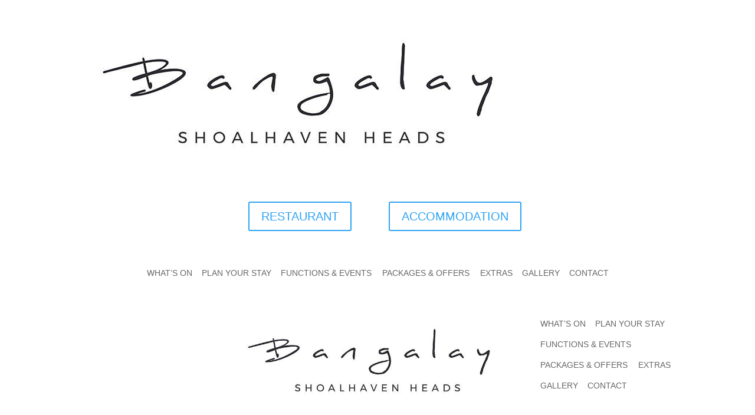

--- FILE ---
content_type: text/html; charset=utf-8
request_url: https://www.google.com/recaptcha/api2/anchor?ar=1&k=6Lf2DVgcAAAAALXO-s0RcCGvQPRQT0YbgS1RsQ5Q&co=aHR0cHM6Ly93d3cuYmFuZ2FsYXl2aWxsYXMuY29tLmF1OjQ0Mw..&hl=en&v=N67nZn4AqZkNcbeMu4prBgzg&size=invisible&anchor-ms=20000&execute-ms=30000&cb=v1bsp51iqkrl
body_size: 48686
content:
<!DOCTYPE HTML><html dir="ltr" lang="en"><head><meta http-equiv="Content-Type" content="text/html; charset=UTF-8">
<meta http-equiv="X-UA-Compatible" content="IE=edge">
<title>reCAPTCHA</title>
<style type="text/css">
/* cyrillic-ext */
@font-face {
  font-family: 'Roboto';
  font-style: normal;
  font-weight: 400;
  font-stretch: 100%;
  src: url(//fonts.gstatic.com/s/roboto/v48/KFO7CnqEu92Fr1ME7kSn66aGLdTylUAMa3GUBHMdazTgWw.woff2) format('woff2');
  unicode-range: U+0460-052F, U+1C80-1C8A, U+20B4, U+2DE0-2DFF, U+A640-A69F, U+FE2E-FE2F;
}
/* cyrillic */
@font-face {
  font-family: 'Roboto';
  font-style: normal;
  font-weight: 400;
  font-stretch: 100%;
  src: url(//fonts.gstatic.com/s/roboto/v48/KFO7CnqEu92Fr1ME7kSn66aGLdTylUAMa3iUBHMdazTgWw.woff2) format('woff2');
  unicode-range: U+0301, U+0400-045F, U+0490-0491, U+04B0-04B1, U+2116;
}
/* greek-ext */
@font-face {
  font-family: 'Roboto';
  font-style: normal;
  font-weight: 400;
  font-stretch: 100%;
  src: url(//fonts.gstatic.com/s/roboto/v48/KFO7CnqEu92Fr1ME7kSn66aGLdTylUAMa3CUBHMdazTgWw.woff2) format('woff2');
  unicode-range: U+1F00-1FFF;
}
/* greek */
@font-face {
  font-family: 'Roboto';
  font-style: normal;
  font-weight: 400;
  font-stretch: 100%;
  src: url(//fonts.gstatic.com/s/roboto/v48/KFO7CnqEu92Fr1ME7kSn66aGLdTylUAMa3-UBHMdazTgWw.woff2) format('woff2');
  unicode-range: U+0370-0377, U+037A-037F, U+0384-038A, U+038C, U+038E-03A1, U+03A3-03FF;
}
/* math */
@font-face {
  font-family: 'Roboto';
  font-style: normal;
  font-weight: 400;
  font-stretch: 100%;
  src: url(//fonts.gstatic.com/s/roboto/v48/KFO7CnqEu92Fr1ME7kSn66aGLdTylUAMawCUBHMdazTgWw.woff2) format('woff2');
  unicode-range: U+0302-0303, U+0305, U+0307-0308, U+0310, U+0312, U+0315, U+031A, U+0326-0327, U+032C, U+032F-0330, U+0332-0333, U+0338, U+033A, U+0346, U+034D, U+0391-03A1, U+03A3-03A9, U+03B1-03C9, U+03D1, U+03D5-03D6, U+03F0-03F1, U+03F4-03F5, U+2016-2017, U+2034-2038, U+203C, U+2040, U+2043, U+2047, U+2050, U+2057, U+205F, U+2070-2071, U+2074-208E, U+2090-209C, U+20D0-20DC, U+20E1, U+20E5-20EF, U+2100-2112, U+2114-2115, U+2117-2121, U+2123-214F, U+2190, U+2192, U+2194-21AE, U+21B0-21E5, U+21F1-21F2, U+21F4-2211, U+2213-2214, U+2216-22FF, U+2308-230B, U+2310, U+2319, U+231C-2321, U+2336-237A, U+237C, U+2395, U+239B-23B7, U+23D0, U+23DC-23E1, U+2474-2475, U+25AF, U+25B3, U+25B7, U+25BD, U+25C1, U+25CA, U+25CC, U+25FB, U+266D-266F, U+27C0-27FF, U+2900-2AFF, U+2B0E-2B11, U+2B30-2B4C, U+2BFE, U+3030, U+FF5B, U+FF5D, U+1D400-1D7FF, U+1EE00-1EEFF;
}
/* symbols */
@font-face {
  font-family: 'Roboto';
  font-style: normal;
  font-weight: 400;
  font-stretch: 100%;
  src: url(//fonts.gstatic.com/s/roboto/v48/KFO7CnqEu92Fr1ME7kSn66aGLdTylUAMaxKUBHMdazTgWw.woff2) format('woff2');
  unicode-range: U+0001-000C, U+000E-001F, U+007F-009F, U+20DD-20E0, U+20E2-20E4, U+2150-218F, U+2190, U+2192, U+2194-2199, U+21AF, U+21E6-21F0, U+21F3, U+2218-2219, U+2299, U+22C4-22C6, U+2300-243F, U+2440-244A, U+2460-24FF, U+25A0-27BF, U+2800-28FF, U+2921-2922, U+2981, U+29BF, U+29EB, U+2B00-2BFF, U+4DC0-4DFF, U+FFF9-FFFB, U+10140-1018E, U+10190-1019C, U+101A0, U+101D0-101FD, U+102E0-102FB, U+10E60-10E7E, U+1D2C0-1D2D3, U+1D2E0-1D37F, U+1F000-1F0FF, U+1F100-1F1AD, U+1F1E6-1F1FF, U+1F30D-1F30F, U+1F315, U+1F31C, U+1F31E, U+1F320-1F32C, U+1F336, U+1F378, U+1F37D, U+1F382, U+1F393-1F39F, U+1F3A7-1F3A8, U+1F3AC-1F3AF, U+1F3C2, U+1F3C4-1F3C6, U+1F3CA-1F3CE, U+1F3D4-1F3E0, U+1F3ED, U+1F3F1-1F3F3, U+1F3F5-1F3F7, U+1F408, U+1F415, U+1F41F, U+1F426, U+1F43F, U+1F441-1F442, U+1F444, U+1F446-1F449, U+1F44C-1F44E, U+1F453, U+1F46A, U+1F47D, U+1F4A3, U+1F4B0, U+1F4B3, U+1F4B9, U+1F4BB, U+1F4BF, U+1F4C8-1F4CB, U+1F4D6, U+1F4DA, U+1F4DF, U+1F4E3-1F4E6, U+1F4EA-1F4ED, U+1F4F7, U+1F4F9-1F4FB, U+1F4FD-1F4FE, U+1F503, U+1F507-1F50B, U+1F50D, U+1F512-1F513, U+1F53E-1F54A, U+1F54F-1F5FA, U+1F610, U+1F650-1F67F, U+1F687, U+1F68D, U+1F691, U+1F694, U+1F698, U+1F6AD, U+1F6B2, U+1F6B9-1F6BA, U+1F6BC, U+1F6C6-1F6CF, U+1F6D3-1F6D7, U+1F6E0-1F6EA, U+1F6F0-1F6F3, U+1F6F7-1F6FC, U+1F700-1F7FF, U+1F800-1F80B, U+1F810-1F847, U+1F850-1F859, U+1F860-1F887, U+1F890-1F8AD, U+1F8B0-1F8BB, U+1F8C0-1F8C1, U+1F900-1F90B, U+1F93B, U+1F946, U+1F984, U+1F996, U+1F9E9, U+1FA00-1FA6F, U+1FA70-1FA7C, U+1FA80-1FA89, U+1FA8F-1FAC6, U+1FACE-1FADC, U+1FADF-1FAE9, U+1FAF0-1FAF8, U+1FB00-1FBFF;
}
/* vietnamese */
@font-face {
  font-family: 'Roboto';
  font-style: normal;
  font-weight: 400;
  font-stretch: 100%;
  src: url(//fonts.gstatic.com/s/roboto/v48/KFO7CnqEu92Fr1ME7kSn66aGLdTylUAMa3OUBHMdazTgWw.woff2) format('woff2');
  unicode-range: U+0102-0103, U+0110-0111, U+0128-0129, U+0168-0169, U+01A0-01A1, U+01AF-01B0, U+0300-0301, U+0303-0304, U+0308-0309, U+0323, U+0329, U+1EA0-1EF9, U+20AB;
}
/* latin-ext */
@font-face {
  font-family: 'Roboto';
  font-style: normal;
  font-weight: 400;
  font-stretch: 100%;
  src: url(//fonts.gstatic.com/s/roboto/v48/KFO7CnqEu92Fr1ME7kSn66aGLdTylUAMa3KUBHMdazTgWw.woff2) format('woff2');
  unicode-range: U+0100-02BA, U+02BD-02C5, U+02C7-02CC, U+02CE-02D7, U+02DD-02FF, U+0304, U+0308, U+0329, U+1D00-1DBF, U+1E00-1E9F, U+1EF2-1EFF, U+2020, U+20A0-20AB, U+20AD-20C0, U+2113, U+2C60-2C7F, U+A720-A7FF;
}
/* latin */
@font-face {
  font-family: 'Roboto';
  font-style: normal;
  font-weight: 400;
  font-stretch: 100%;
  src: url(//fonts.gstatic.com/s/roboto/v48/KFO7CnqEu92Fr1ME7kSn66aGLdTylUAMa3yUBHMdazQ.woff2) format('woff2');
  unicode-range: U+0000-00FF, U+0131, U+0152-0153, U+02BB-02BC, U+02C6, U+02DA, U+02DC, U+0304, U+0308, U+0329, U+2000-206F, U+20AC, U+2122, U+2191, U+2193, U+2212, U+2215, U+FEFF, U+FFFD;
}
/* cyrillic-ext */
@font-face {
  font-family: 'Roboto';
  font-style: normal;
  font-weight: 500;
  font-stretch: 100%;
  src: url(//fonts.gstatic.com/s/roboto/v48/KFO7CnqEu92Fr1ME7kSn66aGLdTylUAMa3GUBHMdazTgWw.woff2) format('woff2');
  unicode-range: U+0460-052F, U+1C80-1C8A, U+20B4, U+2DE0-2DFF, U+A640-A69F, U+FE2E-FE2F;
}
/* cyrillic */
@font-face {
  font-family: 'Roboto';
  font-style: normal;
  font-weight: 500;
  font-stretch: 100%;
  src: url(//fonts.gstatic.com/s/roboto/v48/KFO7CnqEu92Fr1ME7kSn66aGLdTylUAMa3iUBHMdazTgWw.woff2) format('woff2');
  unicode-range: U+0301, U+0400-045F, U+0490-0491, U+04B0-04B1, U+2116;
}
/* greek-ext */
@font-face {
  font-family: 'Roboto';
  font-style: normal;
  font-weight: 500;
  font-stretch: 100%;
  src: url(//fonts.gstatic.com/s/roboto/v48/KFO7CnqEu92Fr1ME7kSn66aGLdTylUAMa3CUBHMdazTgWw.woff2) format('woff2');
  unicode-range: U+1F00-1FFF;
}
/* greek */
@font-face {
  font-family: 'Roboto';
  font-style: normal;
  font-weight: 500;
  font-stretch: 100%;
  src: url(//fonts.gstatic.com/s/roboto/v48/KFO7CnqEu92Fr1ME7kSn66aGLdTylUAMa3-UBHMdazTgWw.woff2) format('woff2');
  unicode-range: U+0370-0377, U+037A-037F, U+0384-038A, U+038C, U+038E-03A1, U+03A3-03FF;
}
/* math */
@font-face {
  font-family: 'Roboto';
  font-style: normal;
  font-weight: 500;
  font-stretch: 100%;
  src: url(//fonts.gstatic.com/s/roboto/v48/KFO7CnqEu92Fr1ME7kSn66aGLdTylUAMawCUBHMdazTgWw.woff2) format('woff2');
  unicode-range: U+0302-0303, U+0305, U+0307-0308, U+0310, U+0312, U+0315, U+031A, U+0326-0327, U+032C, U+032F-0330, U+0332-0333, U+0338, U+033A, U+0346, U+034D, U+0391-03A1, U+03A3-03A9, U+03B1-03C9, U+03D1, U+03D5-03D6, U+03F0-03F1, U+03F4-03F5, U+2016-2017, U+2034-2038, U+203C, U+2040, U+2043, U+2047, U+2050, U+2057, U+205F, U+2070-2071, U+2074-208E, U+2090-209C, U+20D0-20DC, U+20E1, U+20E5-20EF, U+2100-2112, U+2114-2115, U+2117-2121, U+2123-214F, U+2190, U+2192, U+2194-21AE, U+21B0-21E5, U+21F1-21F2, U+21F4-2211, U+2213-2214, U+2216-22FF, U+2308-230B, U+2310, U+2319, U+231C-2321, U+2336-237A, U+237C, U+2395, U+239B-23B7, U+23D0, U+23DC-23E1, U+2474-2475, U+25AF, U+25B3, U+25B7, U+25BD, U+25C1, U+25CA, U+25CC, U+25FB, U+266D-266F, U+27C0-27FF, U+2900-2AFF, U+2B0E-2B11, U+2B30-2B4C, U+2BFE, U+3030, U+FF5B, U+FF5D, U+1D400-1D7FF, U+1EE00-1EEFF;
}
/* symbols */
@font-face {
  font-family: 'Roboto';
  font-style: normal;
  font-weight: 500;
  font-stretch: 100%;
  src: url(//fonts.gstatic.com/s/roboto/v48/KFO7CnqEu92Fr1ME7kSn66aGLdTylUAMaxKUBHMdazTgWw.woff2) format('woff2');
  unicode-range: U+0001-000C, U+000E-001F, U+007F-009F, U+20DD-20E0, U+20E2-20E4, U+2150-218F, U+2190, U+2192, U+2194-2199, U+21AF, U+21E6-21F0, U+21F3, U+2218-2219, U+2299, U+22C4-22C6, U+2300-243F, U+2440-244A, U+2460-24FF, U+25A0-27BF, U+2800-28FF, U+2921-2922, U+2981, U+29BF, U+29EB, U+2B00-2BFF, U+4DC0-4DFF, U+FFF9-FFFB, U+10140-1018E, U+10190-1019C, U+101A0, U+101D0-101FD, U+102E0-102FB, U+10E60-10E7E, U+1D2C0-1D2D3, U+1D2E0-1D37F, U+1F000-1F0FF, U+1F100-1F1AD, U+1F1E6-1F1FF, U+1F30D-1F30F, U+1F315, U+1F31C, U+1F31E, U+1F320-1F32C, U+1F336, U+1F378, U+1F37D, U+1F382, U+1F393-1F39F, U+1F3A7-1F3A8, U+1F3AC-1F3AF, U+1F3C2, U+1F3C4-1F3C6, U+1F3CA-1F3CE, U+1F3D4-1F3E0, U+1F3ED, U+1F3F1-1F3F3, U+1F3F5-1F3F7, U+1F408, U+1F415, U+1F41F, U+1F426, U+1F43F, U+1F441-1F442, U+1F444, U+1F446-1F449, U+1F44C-1F44E, U+1F453, U+1F46A, U+1F47D, U+1F4A3, U+1F4B0, U+1F4B3, U+1F4B9, U+1F4BB, U+1F4BF, U+1F4C8-1F4CB, U+1F4D6, U+1F4DA, U+1F4DF, U+1F4E3-1F4E6, U+1F4EA-1F4ED, U+1F4F7, U+1F4F9-1F4FB, U+1F4FD-1F4FE, U+1F503, U+1F507-1F50B, U+1F50D, U+1F512-1F513, U+1F53E-1F54A, U+1F54F-1F5FA, U+1F610, U+1F650-1F67F, U+1F687, U+1F68D, U+1F691, U+1F694, U+1F698, U+1F6AD, U+1F6B2, U+1F6B9-1F6BA, U+1F6BC, U+1F6C6-1F6CF, U+1F6D3-1F6D7, U+1F6E0-1F6EA, U+1F6F0-1F6F3, U+1F6F7-1F6FC, U+1F700-1F7FF, U+1F800-1F80B, U+1F810-1F847, U+1F850-1F859, U+1F860-1F887, U+1F890-1F8AD, U+1F8B0-1F8BB, U+1F8C0-1F8C1, U+1F900-1F90B, U+1F93B, U+1F946, U+1F984, U+1F996, U+1F9E9, U+1FA00-1FA6F, U+1FA70-1FA7C, U+1FA80-1FA89, U+1FA8F-1FAC6, U+1FACE-1FADC, U+1FADF-1FAE9, U+1FAF0-1FAF8, U+1FB00-1FBFF;
}
/* vietnamese */
@font-face {
  font-family: 'Roboto';
  font-style: normal;
  font-weight: 500;
  font-stretch: 100%;
  src: url(//fonts.gstatic.com/s/roboto/v48/KFO7CnqEu92Fr1ME7kSn66aGLdTylUAMa3OUBHMdazTgWw.woff2) format('woff2');
  unicode-range: U+0102-0103, U+0110-0111, U+0128-0129, U+0168-0169, U+01A0-01A1, U+01AF-01B0, U+0300-0301, U+0303-0304, U+0308-0309, U+0323, U+0329, U+1EA0-1EF9, U+20AB;
}
/* latin-ext */
@font-face {
  font-family: 'Roboto';
  font-style: normal;
  font-weight: 500;
  font-stretch: 100%;
  src: url(//fonts.gstatic.com/s/roboto/v48/KFO7CnqEu92Fr1ME7kSn66aGLdTylUAMa3KUBHMdazTgWw.woff2) format('woff2');
  unicode-range: U+0100-02BA, U+02BD-02C5, U+02C7-02CC, U+02CE-02D7, U+02DD-02FF, U+0304, U+0308, U+0329, U+1D00-1DBF, U+1E00-1E9F, U+1EF2-1EFF, U+2020, U+20A0-20AB, U+20AD-20C0, U+2113, U+2C60-2C7F, U+A720-A7FF;
}
/* latin */
@font-face {
  font-family: 'Roboto';
  font-style: normal;
  font-weight: 500;
  font-stretch: 100%;
  src: url(//fonts.gstatic.com/s/roboto/v48/KFO7CnqEu92Fr1ME7kSn66aGLdTylUAMa3yUBHMdazQ.woff2) format('woff2');
  unicode-range: U+0000-00FF, U+0131, U+0152-0153, U+02BB-02BC, U+02C6, U+02DA, U+02DC, U+0304, U+0308, U+0329, U+2000-206F, U+20AC, U+2122, U+2191, U+2193, U+2212, U+2215, U+FEFF, U+FFFD;
}
/* cyrillic-ext */
@font-face {
  font-family: 'Roboto';
  font-style: normal;
  font-weight: 900;
  font-stretch: 100%;
  src: url(//fonts.gstatic.com/s/roboto/v48/KFO7CnqEu92Fr1ME7kSn66aGLdTylUAMa3GUBHMdazTgWw.woff2) format('woff2');
  unicode-range: U+0460-052F, U+1C80-1C8A, U+20B4, U+2DE0-2DFF, U+A640-A69F, U+FE2E-FE2F;
}
/* cyrillic */
@font-face {
  font-family: 'Roboto';
  font-style: normal;
  font-weight: 900;
  font-stretch: 100%;
  src: url(//fonts.gstatic.com/s/roboto/v48/KFO7CnqEu92Fr1ME7kSn66aGLdTylUAMa3iUBHMdazTgWw.woff2) format('woff2');
  unicode-range: U+0301, U+0400-045F, U+0490-0491, U+04B0-04B1, U+2116;
}
/* greek-ext */
@font-face {
  font-family: 'Roboto';
  font-style: normal;
  font-weight: 900;
  font-stretch: 100%;
  src: url(//fonts.gstatic.com/s/roboto/v48/KFO7CnqEu92Fr1ME7kSn66aGLdTylUAMa3CUBHMdazTgWw.woff2) format('woff2');
  unicode-range: U+1F00-1FFF;
}
/* greek */
@font-face {
  font-family: 'Roboto';
  font-style: normal;
  font-weight: 900;
  font-stretch: 100%;
  src: url(//fonts.gstatic.com/s/roboto/v48/KFO7CnqEu92Fr1ME7kSn66aGLdTylUAMa3-UBHMdazTgWw.woff2) format('woff2');
  unicode-range: U+0370-0377, U+037A-037F, U+0384-038A, U+038C, U+038E-03A1, U+03A3-03FF;
}
/* math */
@font-face {
  font-family: 'Roboto';
  font-style: normal;
  font-weight: 900;
  font-stretch: 100%;
  src: url(//fonts.gstatic.com/s/roboto/v48/KFO7CnqEu92Fr1ME7kSn66aGLdTylUAMawCUBHMdazTgWw.woff2) format('woff2');
  unicode-range: U+0302-0303, U+0305, U+0307-0308, U+0310, U+0312, U+0315, U+031A, U+0326-0327, U+032C, U+032F-0330, U+0332-0333, U+0338, U+033A, U+0346, U+034D, U+0391-03A1, U+03A3-03A9, U+03B1-03C9, U+03D1, U+03D5-03D6, U+03F0-03F1, U+03F4-03F5, U+2016-2017, U+2034-2038, U+203C, U+2040, U+2043, U+2047, U+2050, U+2057, U+205F, U+2070-2071, U+2074-208E, U+2090-209C, U+20D0-20DC, U+20E1, U+20E5-20EF, U+2100-2112, U+2114-2115, U+2117-2121, U+2123-214F, U+2190, U+2192, U+2194-21AE, U+21B0-21E5, U+21F1-21F2, U+21F4-2211, U+2213-2214, U+2216-22FF, U+2308-230B, U+2310, U+2319, U+231C-2321, U+2336-237A, U+237C, U+2395, U+239B-23B7, U+23D0, U+23DC-23E1, U+2474-2475, U+25AF, U+25B3, U+25B7, U+25BD, U+25C1, U+25CA, U+25CC, U+25FB, U+266D-266F, U+27C0-27FF, U+2900-2AFF, U+2B0E-2B11, U+2B30-2B4C, U+2BFE, U+3030, U+FF5B, U+FF5D, U+1D400-1D7FF, U+1EE00-1EEFF;
}
/* symbols */
@font-face {
  font-family: 'Roboto';
  font-style: normal;
  font-weight: 900;
  font-stretch: 100%;
  src: url(//fonts.gstatic.com/s/roboto/v48/KFO7CnqEu92Fr1ME7kSn66aGLdTylUAMaxKUBHMdazTgWw.woff2) format('woff2');
  unicode-range: U+0001-000C, U+000E-001F, U+007F-009F, U+20DD-20E0, U+20E2-20E4, U+2150-218F, U+2190, U+2192, U+2194-2199, U+21AF, U+21E6-21F0, U+21F3, U+2218-2219, U+2299, U+22C4-22C6, U+2300-243F, U+2440-244A, U+2460-24FF, U+25A0-27BF, U+2800-28FF, U+2921-2922, U+2981, U+29BF, U+29EB, U+2B00-2BFF, U+4DC0-4DFF, U+FFF9-FFFB, U+10140-1018E, U+10190-1019C, U+101A0, U+101D0-101FD, U+102E0-102FB, U+10E60-10E7E, U+1D2C0-1D2D3, U+1D2E0-1D37F, U+1F000-1F0FF, U+1F100-1F1AD, U+1F1E6-1F1FF, U+1F30D-1F30F, U+1F315, U+1F31C, U+1F31E, U+1F320-1F32C, U+1F336, U+1F378, U+1F37D, U+1F382, U+1F393-1F39F, U+1F3A7-1F3A8, U+1F3AC-1F3AF, U+1F3C2, U+1F3C4-1F3C6, U+1F3CA-1F3CE, U+1F3D4-1F3E0, U+1F3ED, U+1F3F1-1F3F3, U+1F3F5-1F3F7, U+1F408, U+1F415, U+1F41F, U+1F426, U+1F43F, U+1F441-1F442, U+1F444, U+1F446-1F449, U+1F44C-1F44E, U+1F453, U+1F46A, U+1F47D, U+1F4A3, U+1F4B0, U+1F4B3, U+1F4B9, U+1F4BB, U+1F4BF, U+1F4C8-1F4CB, U+1F4D6, U+1F4DA, U+1F4DF, U+1F4E3-1F4E6, U+1F4EA-1F4ED, U+1F4F7, U+1F4F9-1F4FB, U+1F4FD-1F4FE, U+1F503, U+1F507-1F50B, U+1F50D, U+1F512-1F513, U+1F53E-1F54A, U+1F54F-1F5FA, U+1F610, U+1F650-1F67F, U+1F687, U+1F68D, U+1F691, U+1F694, U+1F698, U+1F6AD, U+1F6B2, U+1F6B9-1F6BA, U+1F6BC, U+1F6C6-1F6CF, U+1F6D3-1F6D7, U+1F6E0-1F6EA, U+1F6F0-1F6F3, U+1F6F7-1F6FC, U+1F700-1F7FF, U+1F800-1F80B, U+1F810-1F847, U+1F850-1F859, U+1F860-1F887, U+1F890-1F8AD, U+1F8B0-1F8BB, U+1F8C0-1F8C1, U+1F900-1F90B, U+1F93B, U+1F946, U+1F984, U+1F996, U+1F9E9, U+1FA00-1FA6F, U+1FA70-1FA7C, U+1FA80-1FA89, U+1FA8F-1FAC6, U+1FACE-1FADC, U+1FADF-1FAE9, U+1FAF0-1FAF8, U+1FB00-1FBFF;
}
/* vietnamese */
@font-face {
  font-family: 'Roboto';
  font-style: normal;
  font-weight: 900;
  font-stretch: 100%;
  src: url(//fonts.gstatic.com/s/roboto/v48/KFO7CnqEu92Fr1ME7kSn66aGLdTylUAMa3OUBHMdazTgWw.woff2) format('woff2');
  unicode-range: U+0102-0103, U+0110-0111, U+0128-0129, U+0168-0169, U+01A0-01A1, U+01AF-01B0, U+0300-0301, U+0303-0304, U+0308-0309, U+0323, U+0329, U+1EA0-1EF9, U+20AB;
}
/* latin-ext */
@font-face {
  font-family: 'Roboto';
  font-style: normal;
  font-weight: 900;
  font-stretch: 100%;
  src: url(//fonts.gstatic.com/s/roboto/v48/KFO7CnqEu92Fr1ME7kSn66aGLdTylUAMa3KUBHMdazTgWw.woff2) format('woff2');
  unicode-range: U+0100-02BA, U+02BD-02C5, U+02C7-02CC, U+02CE-02D7, U+02DD-02FF, U+0304, U+0308, U+0329, U+1D00-1DBF, U+1E00-1E9F, U+1EF2-1EFF, U+2020, U+20A0-20AB, U+20AD-20C0, U+2113, U+2C60-2C7F, U+A720-A7FF;
}
/* latin */
@font-face {
  font-family: 'Roboto';
  font-style: normal;
  font-weight: 900;
  font-stretch: 100%;
  src: url(//fonts.gstatic.com/s/roboto/v48/KFO7CnqEu92Fr1ME7kSn66aGLdTylUAMa3yUBHMdazQ.woff2) format('woff2');
  unicode-range: U+0000-00FF, U+0131, U+0152-0153, U+02BB-02BC, U+02C6, U+02DA, U+02DC, U+0304, U+0308, U+0329, U+2000-206F, U+20AC, U+2122, U+2191, U+2193, U+2212, U+2215, U+FEFF, U+FFFD;
}

</style>
<link rel="stylesheet" type="text/css" href="https://www.gstatic.com/recaptcha/releases/N67nZn4AqZkNcbeMu4prBgzg/styles__ltr.css">
<script nonce="2-V9q6qh6AUO38EWfhj6vQ" type="text/javascript">window['__recaptcha_api'] = 'https://www.google.com/recaptcha/api2/';</script>
<script type="text/javascript" src="https://www.gstatic.com/recaptcha/releases/N67nZn4AqZkNcbeMu4prBgzg/recaptcha__en.js" nonce="2-V9q6qh6AUO38EWfhj6vQ">
      
    </script></head>
<body><div id="rc-anchor-alert" class="rc-anchor-alert"></div>
<input type="hidden" id="recaptcha-token" value="[base64]">
<script type="text/javascript" nonce="2-V9q6qh6AUO38EWfhj6vQ">
      recaptcha.anchor.Main.init("[\x22ainput\x22,[\x22bgdata\x22,\x22\x22,\[base64]/[base64]/[base64]/[base64]/[base64]/[base64]/[base64]/[base64]/[base64]/[base64]/[base64]/[base64]/[base64]/[base64]\x22,\[base64]\\u003d\\u003d\x22,\x22wpoUeMKKM0deNsORLsKIVMKmwopZwpxtV8ODDnpFwoXCmcOLwqXDojhwcX3CmzxTOsKJYGnCj1fDjlTCuMK8XcOWw4/CjcOeXcO/e0/CmMOWwrRzw4QIaMOfwpXDuDXCisKncAFwwp4Bwr3CtjbDrijCnhsfwrNvEw/[base64]/CjhRseB/DgnBkwoNKwofDr1EMw5QUGcKLTl4MNcOXw4QswqJMWhpkGMO/w7QPWMK9QcKPZcO4bAnCpsOtw5Vqw6zDnsOQw6/[base64]/DjzPCiRjDkcKVCMOBwpkoeR3CmwPDvA7ChgHDqWECwrRFwppbw4HCgBPDrifCucOJS2rCgkjDp8KoL8K6KBtaHVrDm3kTwovCoMK0w4HCusO+wrTDjAPCnGLDr3DDkTfDqsKORMKSwrM4wq5pf1trwqDCtVtfw6gQFEZsw7x/G8KFISDCv15/wpk0asKFKcKywrQjw7HDv8O4S8OeMcOQJHkqw7/Dq8KDWVVhTcKAwqEOwrXDvyDDjH/DocKSwrUQZBcBZ2o5wqpyw4Iow45jw6JcD3ESMVrChxszwohJwpdjw7XClcOHw6TDmADCu8KwGxbDmDjDucKTwppowrMoXzLCt8KRBAxAT1xuAATDm05Rw5PDkcOXAMOaScK0fAwxw4sGwp/DucOcwodYDsOBwqV2ZcONw6sww5cAGRsnw57CtcOGwq3CtMKAVMOvw5kjwrPDusO+wpRLwpwVwpPDu04dUDLDkMKUZ8Klw5tNa8OpSsK7bQnDmsOkP18+wovCtcK9ecKtH0/Dnx/Ci8KzVcK3JMOLRsOiwq8yw63DgW9Kw6A3b8O6w4LDi8OMXBYyw6vClMO7fMKzSV43wqpWasOOwrdYHsKjAsOWwqAfw4bCgGEREsKlJMKqDH/DlMOcY8Osw77Coj0RLn93OFgmOzcsw6rDrTdhZsOtw4vDi8OGw63DlsOIa8OGwrvDscOiw67DsxJuT8ODdwjDhMOrw4gAw4DDhcK1FcKuXDbDoifCmWxAw43CsMKTw5VjDUMcIcONElrCn8OtwqbDuFFBVcOOYgbDml9rw6/[base64]/DowTCt11MPsOUwr1aScKSEl7DoVNFwrXCgMKnwpvDsMOlw5rDtQfCiC/DucO6wqs0wq7CtcOvd2pmRcKsw6TDrlHDuTbCji7Ct8KQPzhEFVg2dHtyw4onw755wozCqcKTwo9Cw7LDmHLCu3fDkTI0WsKcKjV5PsKjIcKZwqbDvsK9XW9Dw5nDu8K1wq9zw5/DncKSeVDDoMKpRS/DuUohwowKXMO3U3JgwqEIwpsqwpHDsy3Cpyx2wqbDj8Ojw4pEfsO+wojDlMK6wofDoH/CjyZVd0rDocK/bhg2wqFdwqBfw7DDvzBdP8KcEnsZRGTCpsKOwoDDhGpJwog3LEgRWjp7woRjCDIjw49Ww7MxJxxHwrPDh8Ksw6vDmcKkwrFsCsOAwobCgMOdHkzDqR3CpMOwG8OsXMOhw6zDhsK+QBABa3/[base64]/[base64]/Ds8OmGcKPC8OOwpxYwqhKd8ORw63DqMOlYcO0QSLCnUnCi8OywrYLwrFlw5duw6TCi2fDtXfCoSnCsXTDqMOUTcKTwonCpsOuwq/DuMOOw7DCglAKdsO/YV7CrV1zwoTDr0FPw6I/[base64]/Cm0jDgsKMwrsMT3TCvD3Dp8K+W8OEWcOUK8Oow6l/[base64]/[base64]/ClwjDkMKDVnvCnBvCmm8Uwo/DrMKZw71vccKlw5HCm3U7w7vCnsKmwp8JwpnCiHxxdsOvTyfDm8KhAcOJw5QUw68fPEHDjcKqIxHCrUAMwoQ3TcOlwo3CpibCq8KDwpVOwrnDlzc3w5sFwqjDu1XDonHDvsKiw4PCl3zDiMKXw5fDssOmwqZKw7zDsRJBTkpkwoxgQsKIZ8KXMsKYwr5eXA3DtX/DqSPDv8KXJmfDlsKmwoDCiwsbw6/Cl8OJBXrCpE5CB8KoSwfDkGIHGBB3K8OvLWsdSkfDq3XDrW/DmcKhw7nDu8OWP8OEc1fDhMKqIGZLBcKhw7pcNDHDuXJvHMKcw57DlcOHdcOrwpHCnErDn8OxwqIwwoLDom7Dp8Oww4hqwpkkwq3Dp8K1OcKgw4tRwqnDvxTDgBFow4bDvw7CpSXDgsO6CcKwQsOTAGxKwqJVwpoEwr/[base64]/DhMOXcx7DlUJHCSnCgcOBbSJ8bx3Do8KAXQdWYcOFw5RxPsO/[base64]/Cu38XLzrDn1smwr5Hwo/Dh8KaYMKeSsKbNcONwq/DtcOxwp4lw7VUw73DjFbCvyAtQ09hw6QRw6TClA9bX2MxCi5kwrIFaHpKUMOWwo7CgwPCkwcFSMOhw4R6wocVwqfDucOywrQRKnDDqcK1EgvCkEAUwp9Pwq7CnsKgLMKaw4BMwo/CjWpMJcO9w6rDqkPDlRrDhsKyw6hPwrtEMFYGwo3DkcKgwq3CoCIpw4zDtcKLwoF8cn94wojDvxPClCNJw4XCiQnClC8Cw6/DqV/CnD8Xw67CiQrDtsOUAMO9CcK4woTDoDPCo8OOAMO+S3NCwp7Cq33CocKPwrTDgsOeU8OmwqfDmlZiPMK2w5zDtMKpacOyw7fChcOJPcKqwrlcw5pUdHI7XsOKFMKbwp12wo8xwpB9bF1OIj/Dix/[base64]/QCs2w5DDkD7DrHXDnzTCjMKUwpjDtVRXCx8pwqHDlBFqwoV5w4kJFsOkQzfDncKDBcODwrVTacOgw6nCn8KzbAHCjsKdwplAwqHChsKjflsxJcK0w5bDlMKDwrtlDHU5TT9cwqjCuMKnwqnDvMKAdsO/[base64]/Co8Kmwo4FwrjDocOJZExbY8KpUSzCqTbDr8KFaW9qNlDCksO2fxx3IyQPw6Ibw4/DmT3DvcOLOMOiamXDocOBKQvDhcKeDzYYw7vCkFrDhsKSw5DDrsKsw50dw5XDh8ONfxLDoFfClEgfwoI4wrjCpy8Kw6/CrD3Csj1rw4rDigwGMcOPw7LCtzjDkBp6wqQHw7DCnsKTwol9CyB0H8OsX8K8KMOhw6QGw6zCkcKuwoEZDQctPMKQGDs0OX5twr/DsC3DsBtTazkwwpTDnAt3w4LDjH9Iw5/CgwLDncK1fMKlFGtIwqTCkMKRw6PDlcOFw4HCvcOfwrzDrsOcw4fDtknClWYkwpAxwpLDsEzCv8KCKQp0agcSwqcJZ3U+wot3K8K2GnNJCCfCj8KkwrjDp8Oqwqt1w4omwqVicmzCk2XClsKtCydrwphMAsOeMMK4w7EgcsK2w5cMw7d5XEFpw5x+w5cSI8KFcn/Cnm7ClwV0wr/DrMK1wobDn8K8w5/[base64]/[base64]/CqHwbVWTDt8KKwofDicOow67DjsKNKn99w48iH8KEBlzDpMKmw4FNwp/CosOpF8O/w5XCqmcvwoPCgsOHw5xKJDhAwozDrMKceBlbR2bDvMOLwpXDgTxgMMK9wp/Dr8O9w7LCjcKpLArDlznDqcOXEsKtwrtAX0F5TQfDhFdMwp3DvlxFX8Ovwr/[base64]/DqmbDjR7DlH3DmcKQwrXDlMOCXcO9bhxew5JraH9ZZ8OVW3jCu8KvI8Krw6s/FyLDo2Q+YF7DgsKuw5UgScKgGgR/w5QBwociwq92w7zCv2rClcKoOB4mSMKDcsOIWsOHVUh4w7/DukgQwowbVlbDjMO/wpkCBlNtwoh7wpjDl8KECcKyLhc5fHvDh8K7SMOKYsObLnQLAFbDtMK7S8O0w6zDkSjDj3peeWzDiR4PbmI0w5HCjQ/DigTDj0TCuMO4w5HDtMOrH8OyAcKlwoo7TS8dd8Kyw77DvMKscMOsd0pLKMOOw7NUw4/[base64]/DhcOEChAAeFsfw7TCijsowqfCmsOewo/[base64]/[base64]/DkVzDgFjChMKaw6bDmsKhdkF+JsO3wr5kQmxbwqLDrR0/N8KJw6fCnMO1Aw/DgW18Az/CnAfDoMKBwqPCrAzCpMKFw6fDtk3DlyTCqGs9XMKuPnM/OBzDvXxCdXVfwr7Cl8OVU3F2VGTDscOWw510MRI1BSLCvMO4w57Dm8KtwobDswDDgsOswprCjmhmw5vDl8K7w4bDtcKGC0zCm8KqwoBnwrwmwoLDmsKmw69xw44qOgxHFMKyHSHDswfCv8ONSsODEMK3w4/ChMOfI8O2w6FjC8OtSl3Crycuw7EqRsOgT8KPblc1w40mG8KsOkDDgMKFBz/Dg8KPEcO+c07DnFlYNgzCsznCoFVoLsK3f0U/[base64]/[base64]/I2vDllzCujwiwoNQwrfCjHsNwp7DsG7CvEvDlcKebiXCpm7CnE9iVivCv8OzF1BTwqLDuhDDtEjDmVMtwoTDtMKewojCgxdlw6dwRsOmJcKww5nDgsOjDMK+d8OGw5DDssKBdcK5KsOaFMK2wrXCgcKVw4RRwp7Dtzxgw51uwqQ5w4kZwo/DjQ7DtULDlcKVwqjDg3ovw7bCu8ObAVE8wpLCplfDlDDDhVPCr3Z0wpRVw5A5w7FyMHswRk9eOsKtHMOFw51Vw6HDtl0wIxUxwoTDqMOcMcKEfRQbw7vDgMK7w6zChcO4wpUZwr/DlcK2PMOnw77DrMOFNRQGw4PDlzDCuifDvnzCmRTDqVDDh2JYV1kiw5MbwrrCshd/wojDt8KrwpzDq8Oaw6QWwrgHR8O/wpBEcAIZw4RyfsOPwqFiw4k0WWMUw6ohZgfClMO8Iip+wrnDpGjDnsKawoHCgMKfwq/[base64]/DrsO9XCXCiTLCtsKGQCjChQRcwqQbwpDCrsOSIQzDkcKpw6lbw5TCsF3DvhDCgcKFPzMEDsKJUsKzw7DDhMK1TMKyVA9qABUjwq/CoXXCssOlwqjCrcO8VMKrOhXCmwJKworCtcOYw7bDocKjGBzCsHIbwrXCicK2w4l3Vj/[base64]/Dt8K/w7zCpcK4wqQsbjJ+LMOzNcOUwoFLXQ1dwpckw47CmMOXwo0VwqTDuVE/woHCrlozw6fDgMOSC1rDisOpwrRhw5TDkxfDl13DucKawp5JwrLCgG7DicOqwpIvacOJEVDCnsKNw7lmf8KBHsKEwqtFw4gANsOOwoRLwocGFhjDsWcxwol/[base64]/[base64]/CmT1zM8KVwoPCpMO1GMKWwr44wp3ClMOHZsKEwr/[base64]/DhcK6w47CoVTDgsOTK8OFwoV3EjYgJztwKBxZwqfDl8KoAF9ow6PClQ0Awp91EsKuw5zCm8K5w4rCrWYDfCEEZz9KDUlPwr3DuTgRXcKrw6ILw7bDlAx+TMOnMMKyX8KXwoHCksOEHU9CUiDDv2gDDsO/PSfCmQwRwprDk8O7c8Olw7bDgUHDp8KvwotVw7F5acKhwqfDisKBw6YPw4jCosKBwovDpSXCgmXCu1PCicK7w5bDtyHDlMOuwqPDl8KEF3sLwrNhw71NaMOCQwzDl8KsWHDDqMO3BUXCtT7DnsKaKMOnXlotwojCnlo0w7omwoYGw4/CkAbDmsO0PsOww4IOZDEJNsOPZsO2AkDCtCMVw4s8P31Lw63DqsKcQlLDvW7Cn8KeXBPDhMOyNUhGPcOBw7XCpD8Aw73DpsKmwprChXwOVMO1cRw1Si8/wqIxQVBxcMKMw6cVOzI/D2vDvcKmwqzCn8K6wr1pZCchwo3CiibCszPDvMO4wrwRLcO9L1Rcw4hfJsKLwqMgGcOQwokjwrLDgVnCnMOZM8ObUcKfL8OWf8KbXsO/wrExLD/DvVzDlio0w4hlwqAxAEQaF8KWY8KVFsOXb8O9acONwonCjFHCo8Kow6k8SMKiHsKOwoNnDMK9QsO6wp3Drhwwwr0/STXDs8KRYcObMMO5wq1Fw5HCtMOiMzZqfMKwAcOuVMK3JiVUMcKjw6jCrQ3DpMOpwrZhM8K/I1M4cMKVworCgMOHEcOew6UTVMO+w64ZW0HDp2fDuMOGwohIbMKtw4E1PBx9woQlAMOkNsK1w7NVa8OrOAoAw4zCqMKewqtcw7TDrcKMMGXDpGbCmmkzAcOVw689wrDDrFUyTzkTcVV/wrAGJWtqDcOHD29FGkXCoMKQAcORwq3DjsOEwpfDlh98aMKtwoTDhE5mLcONwoBaPVrDk1t+PhgRw4nDisKowoLDvR7CqggHMsOFR3gnw5vCsWxlwrHDokTCoG12wo/CryoVMDrDpj5vwqPDi0fCqMKmwpkBX8KUwpZCBBXDpzDDhWVFIcKQw5I1GcOZGQ9SHD1gEDjCnHN8FsOdP8OOw7IiBmgUwrMSwpDCmWZUBMOsSMKuOB/CsSoKUsOEw5HDnsOCKsOIwpBdwrnDsC8+ZE1wPcKFJ1bCtcOuw7w9FcOGwpM8U3ARw47Dn8ORw7jDt8KrEcKhwp0qUcKFw73DsxXCo8KwJcKew4Y0w4bDhiN4NjPCo8KgO35FJMOIARtMPxHDvw/DtMOfw4LDo1ATOB0GNCHDj8OyTsK0OA07wo1RD8OEw7IzM8OkH8Odw4JMBidwwofDmMOEWz/DqsOHw7Ndw6LDgsKYw5TDln3DocOCwoxAE8KyXUfDrcOlw4XDrS1/BcOqw6N4wp/DkBAQw5LDh8Kfw4nDgcKZw7UYw4LDhMO1woJvGyRKE00IbwvCng1KHHMDXi0owpw5w4FIUsOqw5wpEC3DvMOSOcKTwrQXw61Lw77Cr8KZWChBBE3DkEY2wprDiB4hw6HDh8KVbMOhLwTDmsO/Sn/DiUoGcVzDiMKxw6oXQ8OxwqM1w4hww7VRw7vDusK3RsO/[base64]/DtcKxw6TDl27Dg8Klw7dTazHDo8KUc8KDJMKifihtETV3KRfCjMKew63CljDDq8KmwrhyQMOswpFFNsKUUMOAOMOyIUvDuhXDosKrDEDDhcKvBkccVcK/ChNtc8OaJyHDmMKHw4Ezw7nCqMK1w6YBwpA+w5LDlD/[base64]/CnMOKThB1w7nCiyFNw7RlAX7CpxF3FsOGwotaw4LClcKRX8OOPH7DvyhGw6rCucK/RQJGw4vClTVVw6TCgmbCrcKywoURAcKhw79DTcOCcRHDoR1rwoZCw5U1wq7CgBrDv8KrOnfClTPCgy7CgSnCnm5swqY3dU3Cu27ChA8PbMKiwrnDscKNIyDDvxpQw7fCisOswodYbi/DmMKhGcKWKsOww7BjDg/DqsOwNS7CucKgCU8cfMOdw5bDmUnCs8Kowo7CqXzCk0ddw4fDnsOJacK4w4/DucKFw5HChlXCk1YLJMKDMmfCi0DDtmwFJsKgLT8Fw6pwEBN3NMOZwpfClcK8ecKow7vDvkEGwohzwqDChDXDosOfwohCwofDujTDrxbDl2A2JMK9EUDCj1PDiBvDqcKpwrsvw73Dh8ORbiLDsT1Jw7xdZsKtHVTDh2klRTfDrMKrXA5/[base64]/DlcKEwq4nGWfDrSfCoMKuEyx/QcKVIRrChWPChUZyQxUow7PCpcKJwo/CmnHDlMOswooOAcKfw6PCtX/CmcKRTcKxw4EYRsKCwrHDug7Dvx3CiMK6w6HCqjPDl8KacMONw6jCj1AWGcKNwqB+KMOsQDcuZcKOw6s3wpZBw6bDs1k3woTDulhgcV4HKcKHOAQmEXLDu1R/azF3ZwtLSGbChgzDsB/[base64]/DjMOKw67CrmDCsMK7wphAw7FfwqFhwppAaMKCB3jChsOQU0xWIsK0w6ZCPWQ/w4M1wr/DgnZrWcO4woAHw7VUGcOBQcKJwrnDkMKYTGTCpQjCnEfDl8OIEcKrwqcxOwjCjj7CjMO7wpbCssKPw4zCvFLCj8OQwo/Do8KQwqnCucOIDsKTcGIOGh/Ck8O/w6vDszhOeh5+Q8OZLzgjwrHCnR7DocOawprDi8O5w7vDvDvDpwESw5XCjgPCjW99w6rCjsKmXMKWwpjDscOMw50cwqEpw5TCs2Utw5N0w6V6V8KtwoDDgcOMNsKqwpDCrxvCmcKewpXDgsKbZW/[base64]/CrMKPwp/[base64]/[base64]/w5UWBMKjw5jDt8OJPsODBQJbw7HDolvDi8OJIgPDqMOpRW4Jw4rDkH7Cp2XDtX1Twr9qwpgIw4lGwr3CgirCkS7Dkyx6w6d6w4QPw5PChMK/wqvCn8OzAm7CvsO7QwpcwrMIw4E4wpV8wrNWBDdhwpLDisOlw47DjsKUwrdaXHBewrZDVWHCtsOXwoXCjcK4w78Mw51GXAsVUnRrIXkKw4ZSwrvDmsKswoDCnlXDksKMw57Ds0NPw6hyw4dQw5vDvDTDocKpwrnCt8Omw6rDol4nb8O5TsKxw6x/QcKVwoPDi8OTCMOpacKNwoTChiQsw7EOwqLDqsKZD8KyHSPDnMKGwplPwqPCh8O2w5PDhSUCwrfDtcKjw78xwo/DhVhIw4otGMO3wo/[base64]/DlAHDnFl0Hl8XW8KQwrTDq8K2TAzDvcKKFcKJCsOlwpjDpkt0NDADwqHDr8O6w5Jgw4TDoxPDrirDoXckwoLCjXDDl0fCjWcEw6saeG8BwrfCmS7CicOhwoHCsC7CmMKXBcOWO8Onw6gkXHAiw5ZvwrQPchHDu1fCjl/Dj2/ClS/CpcKFB8OIw40jwqzDu2jDsMKRwpJZwo7DpsOwLnJLDsOFOsOawpgbwp4ww6k+OWfDpjPDssOCfCzCoMO0Y2REw5VAZsK7w4Qow5dDWGQXwoLDuzjDoiHDm8O0GsOTLXzDgStAA8Kfw7zDusOGwoDCojtCCg7Cum7Cv8OAw7fDoybDqR/[base64]/[base64]/DqMKRw4lbVVTDpcK5wofDn0/Di07DnHNcw5vCvMKtMMOqU8K/Y2nDqcOfRsOjwqTChFDCgRlCwrDCksK8w5/Cl0PDpxjCnMO8LcKeX25CLMKNw6HDjsKHwpcZw4PDosK4UsOXw7RiwqwgbT3DocO7w5EjfyNuw4xAFEXCrgbClVrDhxsNwqcKQMKLw77DpzoSw7xaCX3CshfDhsO9QG1tw5lQecKFwrhpf8OEw5FPAEPCghfDgCRmw6rCq8O5wrN/w59NDljDucOVw4/CrhQQwrzDjRHDvcOefWJYwoEoH8O0w4AuKMOyTsO2esK5wrfDpMK/wo0BY8KFw48CU0bDiw4INlfDnAUPQ8KuHcKoFgAzwpJ7wobDqcODZ8OWw47Dn8OoWMO3fcOQBcK5wqvDtFLDoAQhFBYEwrfCkMK/DcKDw4/[base64]/Q8K8wpjDs2toTcOvwrhZIcKYasOQwq4Mw6AGwpQ4wprDr2zCpcKgVsKIDcKrPRvDn8O2w6cMWzHDlU5Hw6Vyw6DDhCkBw5wxYGFgZR7CgQwzWMKoBMKhwrVRZ8K5wqLClcOswoByHQ/CpsKVw5zDlMK5RMK+Fg54O1QhwrYewqgEw41Hwp/CqTfCo8KXw6kMwrhhA8OMEAjCsSxJwrvCg8OyworCsi7CgmsRcMKoIMKvJMO/YcKAD1TCoFMCIAUGenzCjUtYwozDjcOXTcKkw6w/ZMOAIMKoDcKeY2BtRSIQHAfDlVEFwpZ2w6PDpXt6dsKtw5DDoMOuGsKrw5RIBU8sG8OKwrnCoTnDsRjCi8OxRG1NwqsQwphwLcK8bW3Cj8OQw6rCl3HCuUVZw7DDkF/DjQXCnh5Jwq7DsMOmwr4ww7cROsKDN2PCvsKPH8OwworDti0aw5HDvMK8UhUiScKyPDkbE8OwfXTChMKbwoDDgjhVai1dw5zCjMOewpddwrvDoAnCtHdYwq/CuwlWwrwuYmMqKmvCtsKxwpXChcOvw6QvMATChQJOwrVBAMOWbcKWwrTCvigNNhTCrWLDuFEqw6I/w43Dkj12Xk5zEsOXw75sw49Iwqw5w5zDnwjCuS3CqMKowqDDujwqb8K1wr/CjhIpcMOLwp3Di8K9w7jCsX7CgRVybsOJM8OzJcK7w5HDsMK4LwwrwrLCrsOvJVYDOsOCPxHDvjsRwpxlAmFOLMKybkvDrB7DjMO4NsKGV0zCjQEeZcKDVMK2w77CiAJ1X8OEwr/CgcKEw7nDgGdCw7x4EsOFw54fX1bDswgMPG1Dw6NWwooBVMOiOyNUT8KZfQ7DrV4+eMO6w7I1wrzCk8KfccOOw4zDgMKmwokXMBnCmcONwojCim/[base64]/[base64]/CgDbDksKGTMOcw5TCiMOtw5zCosK0w5hNwrYEw6V6YgTCthbDvFoHTcKHeMOCb8KZw4vDsShEw7Z9ThXCpxosw5U0VR/DoMKpwqvDoMKTwprCgVBIwrzCssKSDsKVwoF2w5IdD8Oiw5hBMsKKwrjDh1nDjsOJworCsVIREMKgw5trAQvCg8OOImXCmcO2JGQsd2DDgA7CkBVAw6olLcKGUsOaw7LClsKrMRXDu8OAwpXDp8K8w4Msw5NwRMKuwrnCgcK2w4fDnhLCmcKAHAxpf3zDncO/wp4DPT4xwrvCohh+R8KiwrAYXMKwH0/CkSDDlG7DomtLETTDicK1wqVIBMKhFArCgsOhG2tow43Ds8Kkwp/[base64]/DisKvasKeYQM/[base64]/[base64]/[base64]/CosK5AQopwq/CiXFqwokPwrrCisO4JifDq8KXw4XDkn3Dkx1Dw47CnMKCDMKiwpnCj8OcwopkwploBcOsJ8K5J8OlwqvCnsKVw7/Dq1TCgxHDt8O5ZMKiw7PCpMKrasO7w6YDbCHCvz/DhWwTwpnCuA5ywrjDgcOlCsO6WMOjNwvDjUfDlMOBLMORwpNbw5TCscORwqbCtBIQOMKQDRjCq3PCk3bCqEHDiFELwowzGsKLw5LDq8Kuwoptfw3Cl3lEOX7DrcO8W8KyZSpMw7s8WsKgX8KVwo3CuMObIyHDrsKNwrDDnytRwr/CjsOmMMO/SMKTODnDt8OAMsOcLAEPwrVNwobDjsOQfsOLKMOww5zCqQ/[base64]/[base64]/[base64]/Cp2TDucKVKcOeB102KGTDncOHw7/[base64]/DqCVmwrNow4xXFXTDnkBywoFRTxzCqyzCkMOCwqkRw4NzG8KcO8KXX8O1S8O6w4jDg8ONw7DCk0AXw6AOKFdmcgQmKsONcsKLIsOKa8O7VVkwwqhAw4LCosK/McK+d8Ojwp4ZLcOIwpR5wpvDisOHwr4Iw6gSwrDDhT4+Wh7Dv8OVZMOrwoLDv8KXKMOlU8OjFGzDqcKdw6TCiBVawo7DjMKyMcKbw4wOAcO4w7/CiiQeFwAUwqITcWbDl3dtw7/CqcKEwpFywoPDisOlw4rCrsOHLzPCr3XDg1zDnsKgwqcfWMKeQcKNwpFLBQrCvHPCgV4cwp5fRDDCk8KfwpvCqC4sFwBywqtcw7xJwol4IirDvV/DvWBqwq0nw4ohw5Bmw7PDqXfDhMKrwrzDv8O0ZT8jw7TDvQ/DscKtw6fCsDzDvVUDf11kw6rDmADDqAN2KMODfcO0w4sVEsOKw67ClsKRJ8OiAGhncyI6RMKYQcKxwqE/G2DCr8Oowo0mFD4qw6AzFSDCjnLDilcmw5XCh8KRESXCuyssX8KyIsOSw5/Dtz03w5x6w4jCsAY2LMKhw5LCmsO3wrvDs8KzwqJ/[base64]/NMOuw7tsEcOMw4fCp8OJbgnDo0LCq398wq/DvxLCksKtLiRPO2vCkcOASsKSOB3DmAzCvsOyw5ktwoTCtgHDmjlww6PDjjfCojzDkMOpCsKxw5DDn1kdB2HDnTQYO8OKRsOsbV54H17CpxAab0TCrmMgw71SwoLCqcOoYcOOwr/Cn8ORwrbCvHY0A8KUR2XChzgzwpzCq8KEaTkvd8KewrQTwrcmWz/DgcOuV8OnQh3ChGzDocOGw7t3LioFTGw3woYAwqdtw4PDrsKLw4XDiiLCsBlwVcKDw4d4DRjCvMK1wqlMNwl4wr8WV8O7Y1LCrik8w4PDrjDCvnJmS28MOj/DqxUOw4nDuMO1JxZHP8KSwopSQMK0w4DDl083Om8adsOjWsKxworDj8OTw5c8w7HDqlXDoMKrwp5+w4h0w65eWHbDtQ0cw4PCozLDoMOMRcOnwo4bw4XDuMKEPcOUP8O8wo1FJ1LClkQuFMKaTMKEO8K/wpUmEkHCpcO4U8K5w5HDmMOLwrcgeAQuw5zDicKKAMK/w5YcXVXCozHDh8OIAMOAOERXw6/DhcKNwrwNAcOMwowdAcOqw5RLH8Knw58af8K0TQ8Yw6psw5TChMKfwqrCoMKRScOxwovCoX9Hw53Cq0LCpsKYWcKRNcOPwr87DsKyJsKFw7AKQMOCwqPCqsKGehkTwq1mUsOTw5drwo5YwojDu0PClFbCpMOJw6DCl8KIwpbDmg/ClcKUw5XCiMOqZ8OYeGcCYGJqKFTDrHo4w6nCgyLCocOvWCQQMsKvYxbDnTvDiWHCrsO1b8KBbTbDssKyeRLCpsOHYMO7bVjCtXrDqwHDiD1qaMKlwolkw7zChMKRw7jCnnPCiRNsNShsa3ZKQMOwPRZiwpLDrcKzBnwQOsKocRNGwqjCscOZwoVrwpfDuzjDqH/CucKVDT7DqFAcT1sMAwspw58gwo/CjGDCtsK2wrfCgFFSwoXDu29Uwq3CuCN8AijCjT3Dt8K7w4Nxw7PCuMOkwqDDg8Kkw61kYhMXOcKXJHowwozCg8OILcOsEsOTGMKtw7LCpiQDLMOgccO9wrBow57Dhj/Dqg3CpsKFw4TCh11oOsKDTEtwIRnCisOawr0Aw5TCl8KuO3bCqw8uIsOYw6VWw5kWwrNCwq/[base64]/[base64]/DuBxdwrTCncKhw6QSw57DgcKpScO4bnzDhmjCk8KWw5DCsmU/woHDlsOXw5TDsB0OwpB5w5oDTsK4YMKOwoXDvU1Kw5gRwo/DqQ8FwrXDlcKHQXDCvMOlD8O7WEUyMUXDjgZGwrrDs8OAX8OZw7bCiMOUVRkWw5ZywqE0ccO6NcKMBClAC8KDTWUew5sISMOOwobCll48B8KJaMOjOMKfw74wwokgwofDqMONw5/CuAckaE/[base64]/Dt1BAHAFawqLDn8K6LsKzTMKtw5sfwqTDl8KOXMKZwrk4wq/DrDcfEAZTw5nDjXA2FsO7w4AWwoTDjsOUcjVADsKqN2/CiEXDtsOhLsK8OV3ChcOcwqHDgh3Cj8OncwYlw7RQbhfChCQpwrlhLcKVwol7EMOaXTnCpH9Hwr8Ew7HDhWAqw5peIMKaeVnCo1fCuHBIFhxBw6BNw4TClEwlwodCw6NVRCrCqcKMA8ONwonDjX8teBprEQTDuMOpw7fDkMKqw7lzZsKuf0suwo/DgDEjw5zDlcKYSgvCpcKfw5EWIF3DtgBRw6h1wrnCkFAYdMObWBl1w74KJMKvwo84w55ZU8KOLMO+w754UFTDmlrDqsKNbcKkS8KvbcKxw4bClcKrwrI7w5HDnWsWw5vDoD7Cm08Uw4o/LsKLAA/CnMOCwpLDqsK1S8K+SsKMNXstw6REwpoMScOpw6DDki/DjApELMK2BcKzw6zClMKTwoDCu8Ouwp3CmMK5WMOyZjghIcKPFkrDgsKVw5Usam1OJl7CmcK9wpjDlm5Iw4xuwrUUeD/DksOew5rCucOMwqoePcKWwpjDnXXDvMKmKDEQwpzDoW0BOcOCw6kQw6Q3Z8KFaSVCX0ZFwod7wo/DuT1Ww5bCm8KYU0PCncKfw4jDjcO9woDCvsKFw5Fvwptvw4/Dp3d8w7HDhEk/[base64]/bMK+w47CjMKsw63Do8KUw7rDgivCtW3CrMKTwp3CpMKsw7DCsjnDncKgNcKPXnrDjsO/w7PDvMOcwqzCuMOZwqxVSMKSwq8nfAsrwrElwokrMMKJwonDmlDDl8K6w6jCkMOiF1hOw5McwqDDrcKmwq0uD8KIHEbDp8OAwr3Cq8Oiwo/CiCLDlgXCu8OBwpPDocO1wpwIwoEbPcOdwrsMwolfAcO/wpYocsKswpl/O8KWwodgw4ZSwpLCtxjDqwfCn0rCtsOlFcOAw7BUwpTDncO1E8KGKgMKM8KbdDxRecOFFsKLZMOZE8OEw4DDgjLDvcKyw57DmyTCuRYBfAPCq3ZJw69rwrUcwr3CjV/[base64]/Cg8OxPmoFw6XCvn9Xw4PDm8OIUMKJw4TCq8O2S1EmNMOiwqM0WsO4VVg8MsKbw5PCpcO6w4bCtMKLIsKFwrYIHcKZwp/Ckg/DrMO4fzbDggEFwoVxwr3CsMK/[base64]/Dh8KwEsOMLVxiDBDDogl3Mgk8w4UnZVzDpiwbDQfCsydDwqd3w4BcNcOUJcO6woLDo8OrZcKTw6oxOnUCQcK7w6HDrcOgwoBjw5MHw7TDjsKnYsOkw4tfeMKiw7Ncw4DCisOwwo4eDsKWdsO1R8O6woF6w5pjwop+w6/CrnYMw7HCpsKQw5FIKMKLDQTCqsKScXvCqV3Dj8OJwo/Dtm8Bw7HCgMOHasONZMOQwpAfGHtHw5/DtMONwrQvNWHDhsKFwrbCsUYpwqPDr8KmVQ/CrsOzBmnCh8O9B2XCkX0Ow6LDrjfDh3ALw75lYsKuKEJkwpDCm8KOw4zDhsKLw6rDtj5hEMKAw43ClcKbKmxYw7jDtEZjw53Dg1ZOw7rDtMOiJlrCnWHCkMKfD1dRw7vDrsO0w5IQw4rChcO+w7xgwqnCm8KYLQ1CbxhzdsKlw7LDilwzw6Y/BmzDqcO9RsO1D8OncyxFwr/[base64]/DisOjw4txwqF0w7nDrQzDmELCscOlwpjCnsOqwr0hLsKvZMOrERFKCsKfw4/[base64]/wrvCn8OBG8KDw5XDnMO6wo8AThTDjMKrwrfCg8OzKXrDmcO1wp/DksKoAxXCpzZ5wrIVHsKSwrzCmwB4w7gvdsO9d3YGHW9qwqTDkEU3DcOaNcK4BF1jVSBAacO1w7bCncOid8OMF3FOK0fDuwcZcyvCjcKGwo7Co17Dm3HDrsO3w6DCqyfDpiXCoMOIDsKvMMKfwo7CrsOlJ8KLY8OQw4HChCrCgEXDggM3w47Ci8OYLwkHwq/Djh4uw5w5w7F3w718FlIqwoYIw49DZT5UVWzDjGbDp8OdczRFwoFYShHChC0jBcKKN8O0w5rCgyzCssKQwrPCh8ObUsOqW3/Cvi9+w5TDinfCpMOCw4UEw5bCpsKfAhTCrC01wpHDqSdoZRjDkcOkwp4xw7XDmwFGE8KYw6puw6/DlsKjwrrDun8Xw4LCkMK/wqIowrFcGcO8w7bCqcKgN8OQGsKtwoDCpMK2w6sHw5XCk8KGw6EodMKpe8OdJcOEw6jCq0DCmcOdCCTDjXfCngwWwp7CsMKwF8O1wqViwoc4HmQcwpw5CcKYw6g1FnEPwrEJwrjDgWTDjMKMUEA9w4XCpRpNP8Kqwo/[base64]/[base64]/CqMK1w7RWwrvDi8OSwpfCj1/[base64]/Du8Opw7rCocK4bSHDlirDsSrDpFPCpcKuZsOfKlLDmsOKHcOfw5F/EH7DgF/[base64]/Cs8OFT8K5w7AJaiZEFj4JWMOdJMK3wr0ewoxYw7hOZMOSOChrVx4Zw4TDlzHDs8O7EwA2VGs7w4TCvwdvaVxDCk/[base64]\\u003d\x22],null,[\x22conf\x22,null,\x226Lf2DVgcAAAAALXO-s0RcCGvQPRQT0YbgS1RsQ5Q\x22,0,null,null,null,1,[21,125,63,73,95,87,41,43,42,83,102,105,109,121],[7059694,612],0,null,null,null,null,0,null,0,null,700,1,null,0,\[base64]/76lBhn6iwkZoQoZnOKMAhnM8xEZ\x22,0,0,null,null,1,null,0,0,null,null,null,0],\x22https://www.bangalayvillas.com.au:443\x22,null,[3,1,1],null,null,null,1,3600,[\x22https://www.google.com/intl/en/policies/privacy/\x22,\x22https://www.google.com/intl/en/policies/terms/\x22],\x22eOTdXXoo1/YZ6aV/Zw+HAgMXxOL6jZkI36kuSS6mhAQ\\u003d\x22,1,0,null,1,1770080268442,0,0,[140,112,139,193],null,[5],\x22RC-IJUR4aUKwaZErA\x22,null,null,null,null,null,\x220dAFcWeA5oNpkNHAKMFs2mrs3IAnaYwSrbErupVIvHnTsC1McDHo7doDsegeoP2SBRDSIss-nwpeNzMFEM8oeHjrzRklinCaFB7Q\x22,1770163068307]");
    </script></body></html>

--- FILE ---
content_type: text/css
request_url: https://www.bangalayvillas.com.au/wp-content/themes/Bangalay%20Villas/css/style.css?ver=1.0.0
body_size: 3315
content:
/*
 Theme Name:     Bangalay Villas
 Theme URI:      http://www.bangalayvillas.com.au
 Description:    Bangalay Child Theme
 Author:         Bangalay
 Author URI:     http://www.bangalayvillas.com.au
 Template:       Divi
 Version:        1.0.0
*/
 



/* CUSTOM STYLES
------------------------------------------------------- */

div#ui-datepicker-div { 
	
	z-index:1000!important; 

}



p {
	
font-weight:400 !important;
}

h1, h2 {
	
font-weight:300 !important;
}

h1, h2 {
	
padding-top:20px;
	padding-bottom:20px;
	text-align: center!important;
}

h3 {

	font-weight:400 !important;
	letter-spacing: 2px !important;

}

h1 {
	
	text-transform:uppercase!important;

}

h2 {

	text-transform: none!important;

}

h3 {
	
	text-transform: none!important;
	padding-top: 30px;
	font-size: 18px;

}

a:hover {
	
	 color:#8c8883!important;
}


table, td {
	
	
	border:0px!important;
}



blockquote {
	padding-left:0px!important;
	
}

blockquote {
	font-style: italic;
	font-size: 1.5em;
	margin: 10px 0px;
	border:0px!important;

}

article{
	
	clear: both !important;
	display: block;
}

.et_pb_module_header {
	
	font-size: 26px !important;
}

.et_pb_image_container img, .et_pb_post a img, .category-full .entry-featured-image-url img, .search-result img, .et_pb_module .post img {
	
	margin-bottom: 0px !important;
}

.et_pb_slide_description .et_pb_slide_title {
	font-size: 28px!important;
	
}

.et_pb_post .entry-featured-image-url {
	margin-bottom: 10px !important;
	
}

.wpcf7-form .bday input {
	padding: 20px!important;
	width:100%!important;
}

.wpcf7-date {
	
	padding: 20px!important;
}

.wpcf7-form input {
	
	padding: 20px!important;
}

.bday {
	display:block!important;
	width: 300px!important;
	margin-left:auto!important;
	margin-right: auto!important;
}

.datetime-edit-field {
	
	padding: 20px!important;
}

.wpcf7-form-control.wpcf7-date.wpcf7-validates-as-required.wpcf7-validates-as-date {
		padding: 20px!important;
	display:block!important;
	width: 300px!important;
	margin-left:auto!important;
	margin-right: auto!important;
	
}

.wpcf7-list-item-label {
	
	font-weight: bold;
}

.woocommerce button.button:disabled, .woocommerce button.button:disabled[disabled] {
	
	background-color: #ffffff!important;
}
#coupon_code {
color: #323233!important;
border:1px solid #323233!important;
	border-radius: 0px!important;
	font-weight:normal!important;
	text-transform: uppercase!important;
	font-family: "Montserrat", Helvetica, Arial, Lucida, "sans-serif"!important;
font-size: 12px!important;

	
}

#coupon_code placeholder {
color: #323233!important;
	font-size: 12px!important;
}
#nyp-1 {
	
	height:40px !important;
	padding: 15px;
border-radius: 3px;
	border: 1px solid;
font-size: 14px;
	box-sizing: border-box;
width: 100%;
margin: 0;
outline: 0;
line-height: normal;
	-webkit-appearance: none;
}

.vertical-align { 
    display: flex; 
    flex-direction: column; 
    justify-content: center;
} 



.et_pb_menu .et-menu > li, .et_pb_fullwidth_menu .et-menu > li {
	
	padding-left:0px !important;
	padding-right:0px !important;
}


.et_pb_menu ul li a {
	
	padding-top:5px!important;
	padding-left:8px !important;
	padding-right:8px !important;
} 
.et_pb_menu ul li a:hover {
	
	background-color: #666666!important;
	color:#ffffff!important;
}


.et_pb_image_0_tb_header {
padding-top: 0px!important;
	padding-bottom: 0px!important;
	
}

.et_pb_section {
	padding-top: 0px!important;
	padding-bottom: 0px!important;
}


.tribe-common.tribe-tickets {
	
	max-width:100%!important;
}

.tribe-tickets__item__quantity__remove{
	padding:5px!important;
border:1px solid #323233!important;
	margin-bottom: 4px!important;
	width: 34px!important;
}

.tribe-tickets__item__quantity__add {
	
padding:5px!important;
border:1px solid #323233!important;
	margin-bottom: 4px!important;
	width: 34px!important;
}


.tribe-tickets__item__quantity__number {
	
	padding: 10px!important;

}


.tribe-common .tribe-tickets__buy, .tribe-common-c-btn, .tribe-common a.tribe-common-c-btn--small, .tribe-common-c-btn, a.tribe-common-c-btn {
	
	border-radius: 0px!important;
	font-weight:normal!important;
	text-transform: uppercase!important;
	background-color: #323233!important;
	font-family: "Montserrat", Helvetica, Arial, Lucida, "sans-serif"!important;
	
}


.tribe-tickets-attendees-list-optout--wrapper {
	
	display:none!important;
}
.ecs-excerpt, .tribe-event-date-start, .ecs-showdetail {
	
	padding:0px 20px !important;
	
}

.tribe-bar-date-filter {
	
	display:none!important;
}

.tribe-events-photo-event {
	
	float:left!important;
	margin-right: .5%!important;
	margin-left: .5%!important;
	min-height:400px;
}

.tribe-events-photo-event-wrap {
	min-height:400px!important;
	
	
}

.product-thumbnail img {
	
	width:200px!important;
}

.woocommerce-page button.button.alt.disabled  {
	
	background-color: #ffffff!important;
}


.news .et_pb_post {
	
	border-bottom: 1px solid #323233!important;
	margin-bottom:40px!important;
	padding-bottom: 40px!important;
}

.et-menu .menu-item-has-children > a:first-child::after {
	
	display: none !important;
}

.et-menu .menu-item-has-children > a:first-child {
	
	padding-right:10px!important;
}

.et_header_style_split #et-top-navigation  {
	
	padding-top: 0px!important;
}

.cta {
	
	min-height:250px;
}


.feature-icons {
	
	color:#fff;
	font-weight: bold;
	text-align: center;
}

/*** Take out the divider line between content and sidebar ***/
#main-content .container:before {background: none;}

.et_pb_gutter.et_pb_gutters2 #left-area  {
	


padding: 0px 0px 0px !important;

float: none !important;
}
 





.menu-item.menu-item-gtranslate {
	padding-right:0px!important;
	

}






#pbe-below-content-wa-wrap .widgettitle {
	display: none;
	


}


#pbe-below-content-wa-wrap .widget_categories li.cat-item {
	display:inline-block;
	float: left!important;
	padding-left: 20px;
	padding-right: 20px;
	border-right:1px solid #323233;
	font-weight: 300;
}



.widget_categories {
	display: block!important;
	clear: both!important;
	background-color: #fff;
	margin-bottom:20px!important;

}



.entry-title {
	
	padding-top: 0px;
	padding-bottom: 10px;
	
	
	
}

.post-meta {
padding-top:5px;
	color: #5d869b!important;
	
}




.contact_box {
	background: #323233;
	color:#fff;
	border-radius: 3px;
	padding: 2px 8px;
	float:left;
	margin-right:20px;
}

blockquote {
	font-size:1.2em!important;
}





h1.category-title {
	text-align: center!important;
	padding-top:0px;

}



.container::before {
	display:none!important;
	
}

.holdingheader {
	height: 100vh!important;
	background-position: center center; 
} 

.homeheader {
	height: calc(100vh - 280px);
	background-position: center center; 
} 

.homeslider .et_pb_slider{
	
height: calc(100vh - 280px);
	min-height:300px;
}

.homeslider .et_pb_slider_container_inner{
	
height: calc(100vh - 80px);
	min-height:300px;
}

.homeslider .et_pb_slide_description{
	padding-top: 5% !important; padding-bottom: 27% !important;

}


.homebooking {
	
	height: 100vh;
}


.testimonialslider .et_pb_slider_container_inner{
	
height: calc(100vh - 280px);
}


.testimonialslider .et_pb_slide_content:not(:empty)
{
	
	background:rgba(255,255,255,0.5);
	color: #323233!important;
	padding: 20px;
	
	
	
}


.et_fullscreen_slider .et_pb_slides,
.et_fullscreen_slider .et_pb_slide,
.et_fullscreen_slider .et_pb_container {
  height: calc(100vh - 80px);
	min-height:300px;
	
}

.et_fullscreen_slider h2 {
	
	font-size:30px !important;
}




a.more-link {
color: #fff!important;
	background-color: #323233!important;
			border-width: 1px!important;
	border-color: #323233!important;
	border-style: solid!important;
	display:inline-block!important;
	float: left!important;
	font-weight: 300!important;
	text-transform: uppercase;
	padding: 5px 10px;	
	margin-top:10px!important;

}



.dp_oc_item h2 {
	
	margin-top:0px!important;
	padding-bottom: 0px!important;
}

.category-slider {
	
	background-color: #e5e5e5!important;
}




.category-full .et_pb_post a.more-link, a.dp_oc_read_more_link {
	
color: #fff!important;
	background-color: #323233!important;
			border-width: 1px!important;
	border-color: #323233!important;
	border-style: solid!important;
	display: block!important;
	float: left!important;
	font-weight: 300!important;
	text-transform: uppercase;
	padding: 5px 10px;
	margin-top: 20px;
}

a.dp_oc_read_more_link {
	
	clear: both;
}




.category-full .et_pb_post a.more-link:hover, a.dp_oc_read_more_link:hover{
	
	color: #323233!important;
		border-width: 1px!important;
	border-color: #323233!important;
	border-style: solid!important;
	background-color: #fff!important;
}






.hide-desktop {
	display:none !important;	
}


.hide-desktop-main {
	display:none !important;
	
}

.hide-mobile {
	display: block !important;
	
}







#footer-bottom {
display: none;
}

.bottom-nav {
	text-align: center;
	

}



    .wrap{
    width:300px;
    height:400px;
    border:1px solid red;
    }
    
    .child{
    width: 80%;
    border:1px solid blue;
    }













.mobile_nav {
	
	background-color: #fff!important;
	color: #FFF!important;
	border-radius: 0px!important;
	border: 1px solid #323233!important;
	font-weight: 300!important;
	letter-spacing: 2px;
	margin-top: 20px!important;
	text-transform: uppercase!important;
	
}



.gm-style-iw h3 {
	
	padding-top: 0px!important;
}



#main-content .container {
	
	padding-top:20px !important;
}




.et_pb_toggle_close, .et_pb_toggle_0.et_pb_toggle {
	
	padding-top: 12px!important;
	padding-bottom: 12px!important;
}

.et_pb_bg_layout_light .et_pb_button a:link {
	
	
	color: #fff!important;
}

.et_pb_toggle_title {
	
	font-weight: 300!important;
}



.read-more-toggle h5.et_pb_toggle_title {
	
	background-color: #323233!important;
	color:#fff!important;
	padding: 10px 40px 10px 20px!important;
	display: inline-block;
	margin-left: 40%!important;
	


}



.read-more-toggle .et_pb_toggle_title::before {
	
padding-right:10px;
	
	
}
.read-more-toggle .et_pb_toggle_close h5.et_pb_toggle_title {
	
	color:#fff!important;
}

.read-more-toggle .et_pb_toggle_0.et_pb_toggle.et_pb_toggle_open h5.et_pb_toggle_title{
	
	color:#fff!important;
}



.et_pb_bg_layout_dark .et_pb_slide_description {
	
	
	text-shadow: 0 0 0 ;
}



.et_pb_column {
	
	margin-bottom:0px!important;
}

.dp_custom_field {
	padding-bottom:0px!important;
	
}

.post-meta{
	padding-bottom:0px!important;
	
}
.et_post_meta_wrapper {
	
	padding-top:20px!important;

}

.et_pb_dp_oc .dp_oc_item h2 {
	
font-size: 21px!important;
}

#vip_email {
	
	width: calc(100% - 150px)!important;
}

#ui-datepicker-div {
	
	z-index:100000!important;
}




/*Fullwidth Slider*/
.ds-fw-slider .et_pb_slides .et_pb_container {
    display: -webkit-box;
    display: -ms-flexbox;
    display: flex;
    -webkit-box-align: start;
    -ms-flex-align: start;
    align-items: flex-start /* flex-start | center */;
    width: 100%;
    min-width: 100%;
	padding-top: 0px;

	
}
.ds-fw-slider .et_pb_slides .et_pb_slider_container_inner {
    display: -webkit-box;
    display: -ms-flexbox;
    display: flex;
    padding: 2%;
	
}
.ds-fw-slider .et_pb_slide {
    padding: 0;
    min-height: 200px; /*Adjust for header height*/
    height: 100vh; /*Adjust for header height*/
}
.ds-fw-slider .et_pb_slide_description {
    width: 100%;
    margin: 0;
    padding: 0;
	
		
}


.et_pb_slide_title {
	
	font-weight: 200!important;
}







.dining-slider .et_pb_slide_description {
animation-delay: 3s !important;
}

.dining-slider .et_pb_button_wrapper{
    opacity: 0;
    -webkit-transition: opacity 0.35s, -webkit-transform 0.35s;
    transition: opacity 0.35s, transform 0.35s;
}

.dining-slider .et_pb_button_wrapper:hover{
	
    opacity: 1;
}

.dining-slider .et_pb_button:hover{
	background-color:#323233!important;
    color: #fff!important;
}




#top-menu li li a {
	
	padding-left:0px!important;
	padding-right:0px!important;
}



.et_pb_post .entry-featured-image-url {
	
	margin-bottom: 10px!important;
}





.ten-columns .et_pb_module {width: 10%; float: left;}
.nine-columns .et_pb_module {width: 11.11%; float: left;}
.eight-columns .et_pb_module {width: 12.5%; float: left;}
.seven-columns .et_pb_module {width: 14.28%; float: left;}
.six-columns .et_pb_module {width: 16.66%; float: left;}
.five-columns .et_pb_module {width: 20%; float: left;}
.four-columns .et_pb_module {width: 25%; float: left;}
.three-columns .et_pb_module {width: 33.3%; float: left;}
.two-columns .et_pb_module {width: 50%; float: left!important;}




@media (max-width: 980px){
.ten-columns .et_pb_module {width: 10%; float: left;}
.nine-columns .et_pb_module {width: 11.11%; float: left;}
.eight-columns .et_pb_module {width: 12.5%; float: left;}
.seven-columns .et_pb_module {width: 14.28%; float: left;}
.six-columns .et_pb_module {width: 16.66%; float: left;}
.five-columns .et_pb_module {width: 20%; float: left;}
.four-columns .et_pb_module {width: 50%; float: left;}
.three-columns .et_pb_module {width: 33.3%; float: left;}
.two-columns .et_pb_module {width: 50%; float: left!important;}
}

@media all and (max-width: 767px) {
.ten-columns .et_pb_module {width: 20%;}
.nine-columns .et_pb_module {width: 33.3%;}
.eight-columns .et_pb_module {width: 33.3%;}
.seven-columns .et_pb_module {width: 25%;}
.six-columns .et_pb_module {width: 33.3%;}
.five-columns .et_pb_module {width: 33.3%;}
.four-columns .et_pb_module {width: 50%;}
.three-columns .et_pb_module {width: 33.3%;}
.two-columns .et_pb_module {width: 50%!important;}

}


@media all and (max-width: 479px) {
	
 
.two-columns2 .et_pb_column {
width: 47.25%!important; float: left !important;
	margin-right: 2.5%!important;
}
	
 
.three-columns2 .et_pb_column {
width: 33.33%!important; float: left !important;
}
 
.four-columns2 .et_pb_column {
width: 25%!important; float: left !important;
}
	
	.et_pb_row_4col > .two-columns2.et_pb_column.et_pb_column_1_4:nth-child(2n){
		
		margin-right: 0%!important;
	}
	

 
}



.one-half,
.one-third, .two-thirds {
    position: relative;
    margin-right: 4%;
    float: left;
        margin-bottom: 20px;
 
}
 
.one-half { width: 48%!important; }
.one-third { width: 30.66%!important; }
.one-two { width: 60%!important; }
 
.last {
    margin-right: 0 !important;
    clear: right;
}


 
@media only screen and (max-width: 767px) {
    .one-half, .one-third, .two-thirds {
        width: 100%!important;
        margin-right: 0;
    }
}


 
@media only screen and (max-width: 767px) {
    .mobile-three-columns {
        width: 33%;
        margin-right: 0;
    }
}

.logo_container {
	
	max-height: 100%!important;
	
}

/*********** inline buttons - center *************/
/* add this class to column - mp_c_inline_buttons */
/* this class created via jquery in Divi integrations - mp_inline_button_centered */
    .mp_inline_button_centered {
        display: flex;
        justify-content: center;}
    .mp_inline_button_centered .et_pb_button_module_wrapper {
        display: inline-block;
        margin: 10px 10px 0px 0px!important;}




.event-color {display: none;}




body.single-tribe_events tr.tribe-tickets-attendees-list-optout {
display: none!important;
}

#tribe-events-pg-template {
	
	padding: 0px 0px 0px 0px !important;
}

.tribe_events-template-default .container {
	width:90% !important;
}




/* Responsive Styles Tablet And Below */
@media all and (max-width: 980px) {
	/* Page Containers */
	.et_pb_column {
		width: 100%;
		margin-bottom: 20px;
	}
	
	.et_mobile_menu {
		
		margin-top:35px!important;
	}
	
	.et_pb_slide_description .et_pb_slide_title {
	font-size: 24px!important;
	
}
	
}


	
/* SPROUT FORM STYLES
------------------------------------------------------- */

#contacta-webform-submission-61555f67dda0b22b0e1d64e3 {
	
border-radius: 0px!important;
}






--- FILE ---
content_type: text/css
request_url: https://www.bangalayvillas.com.au/wp-content/themes/Bangalay%20Villas/css/mobile.css?ver=6.4.7
body_size: 1919
content:
@charset "UTF-8";
/* CSS Document */

	


/* STACKING ORDER
------------------------------------------------------- */

@media all and (max-width: 980px) {
/*** wrap row in a flex box ***/
.custom_row {
  display: -webkit-box;
  display: -moz-box;
  display: -ms-flexbox;
  display: -webkit-flex;
  display: flex;
-webkit-flex-wrap: wrap; /* Safari 6.1+ */
flex-wrap: wrap;
}
 
/*** custom classes that will designate the order of columns in the flex box row ***/
.first-on-mobile {
-webkit-order: 1;
order: 1;
}
 
.second-on-mobile {
-webkit-order: 2;
order: 2;
}
 
.third-on-mobile {
-webkit-order: 3;
order: 3;
}
 
.fourth-on-mobile {
-webkit-order: 4;
order: 4;
}
/*** add margin to last column ***/
.custom_row:last-child .et_pb_column:last-child {
margin-bottom: 30px;
}
 
}





@media only screen and (max-width: 981px) {
	
	.et_pb_image_container {
		
		margin-left: 0px!important;
		margin-right: 0px!important;
		margin-top: 0px!important;
		margin-bottom: 0px!important;
	}
	
	.more-link {
		
		margin-bottom: 20px!important;
	}
	
	.entry-title {
		
		padding-bottom:10px!important;
	}
	
	
	.post-content {
		
		padding-bottom:40px !important;
	}
	
	.et_pb_post .entry-featured-image-url {
		
		margin-bottom:10px!important;
	}
	
	.et_pb_post {
		
		margin-bottom:10px!important;
	}
	
	.datetime-edit-field {
		
		padding-left:10px!important;
		padding-right:10px!important;
		padding-top:10px!important;
		padding-bottom:10px!important;
	}
	
	h1 {
		
		font-size: 20px;
		color: #ccc;
	}
	
		h2 {
		
		font-size: 16px;
	}
	
	
	a.more-link {
		
		margin-top: 10px!important;
	}
	

	
	
	
	.hide-desktop {
	display: block !important;
	
}
	
		.hide-desktop-main {
	display: block !important;
			
	
}
	
	.hide-desktop-main a:link, .hide-desktop-main a:link {
		
		border: 1px solid #323233;
			margin: 5px 0px;
			color:#323233;
}
	
		.hide-desktop-main a:hover, .hide-desktop-main a:active {
			
			border: 1px solid #323233;
			margin: 5px 0px;
			color:#fff;
			background-color: #323233!important;
}

.hide-mobile {
	display: none !important;
	
	
	
}








#logo {
width: 1px!important; /*change this to adjust the size*/
max-height: 100% !important;
	max-width: 100% !important;

}
	
	.et_header_style_split #et_mobile_nav_menu, .mobile_nav {
		margin-top:0px!important;
	}


	.et_mobile_menu .menu-item-has-children > a {
		
		font-weight: normal !important;
	}



/* Enable Search on Mobile for Divi Centered and Centered Inline Logo Headers */



    /* make search icon visible */
    .et_header_style_centered #et_top_search, 
    .et_vertical_nav.et_header_style_centered #main-header #et_top_search,
    .et_header_style_split #et_top_search, 
    .et_vertical_nav.et_header_style_split #main-header #et_top_search {
        display: block !important;
        float: right;
        z-index: 99999;
    }

    /* align search icon for Centered header */
    .et_header_style_centered #et_search_icon:before {
        top: 7px;
        left: -3px;
    }

    /* align search icon for Centered Inline Logo header*/
    .et_header_style_split #et_search_icon:before {
        margin-top: 0;
        left: -3px;
    }

    /* make search field visible */
    .et_header_style_centered .et_search_outer, 
    .et_header_style_split .et_search_outer {
        display: block;
    }

    /* set max-width for search form container */
    .et_header_style_centered .container.et_search_form_container,
    .et_header_style_split .container.et_search_form_container.et_pb_search_visible,
    .et_header_style_split .container.et_search_form_container.et_pb_search_form_hidden {
        max-width: 100% !important;
    }

    /* apply in-animation for search form container */
    .et_header_style_centered .container.et_search_form_container.et_pb_search_visible,
    .et_header_style_split .container.et_search_form_container.et_pb_search_visible {
        z-index: 999;
        -webkit-animation: fadeInTop 1s 1 cubic-bezier(.77,0,.175,1);
        -moz-animation: fadeInTop 1s 1 cubic-bezier(.77,0,.175,1);
        -o-animation: fadeInTop 1s 1 cubic-bezier(.77,0,.175,1);
        animation: fadeInTop 1s 1 cubic-bezier(.77,0,.175,1);
    }

    /* apply out-animation for menu bar elements */
    .et_header_style_centered .et_pb_menu_hidden #et_search_icon:before, 
    .et_header_style_centered .et_pb_menu_hidden .mobile_menu_bar,
    .et_header_style_centered .et_pb_menu_hidden .select_page,
    .et_header_style_split .et_pb_menu_hidden #et_search_icon:before, 
    .et_header_style_split .et_pb_menu_hidden .mobile_menu_bar,
    .et_header_style_split .et_pb_menu_hidden .select_page {
        opacity: 0;
        -webkit-animation: fadeOutBottom 1s 1 cubic-bezier(.77,0,.175,1);
        -moz-animation: fadeOutBottom 1s 1 cubic-bezier(.77,0,.175,1);
        -o-animation: fadeOutBottom 1s 1 cubic-bezier(.77,0,.175,1);
        animation: fadeOutBottom 1s 1 cubic-bezier(.77,0,.175,1);
    }

    /* apply in-animation for "Select Page" container */
    .et_header_style_centered .et_pb_menu_visible .select_page,
    .et_header_style_split .et_pb_menu_visible .select_page {
        opacity: 1;
        -webkit-animation: fadeInBottom 1s 1 cubic-bezier(.77,0,.175,1);
        -moz-animation: fadeInBottom 1s 1 cubic-bezier(.77,0,.175,1);
        -o-animation: fadeInBottom 1s 1 cubic-bezier(.77,0,.175,1);
        animation: fadeInBottom 1s 1 cubic-bezier(.77,0,.175,1);
    }

    /* adjust close search icon horizontal positioning */
    .et_header_style_centered span.et_close_search_field,
    .et_header_style_split span.et_close_search_field {
        right: 5px;
    }

    /* adjust search form input horizontal positioning */
    .et_header_style_centered .et-search-form input,
    .et_header_style_split .et-search-form input {
       left: 10px;
       right: auto;
    }

    /* adjust search form input and close icon vertical positioning */
    .et_header_style_centered .et-search-form input, 
    .et_header_style_centered span.et_close_search_field,
    .et_vertical_nav.et_header_style_centered .et-search-form input, 
    .et_vertical_nav.et_header_style_centered span.et_close_search_field,
    .et_header_style_split .et-search-form input, 
    .et_header_style_split span.et_close_search_field  {
        top: unset !important;
        line-height: 2em;
    }

    .et_header_style_centered span.et_close_search_field,
    .et_header_style_split span.et_close_search_field  {
        bottom: 20px;
    }

    /* set width values for search form */
    .et_header_style_centered .et-search-form,
    .et_header_style_split .et-search-form {
        width: 100% !important;
        max-width: 100% !important;
        bottom: 20px;
    }

    /* adjust close search icon top margin */
    .et_header_style_centered .et_close_search_field:after,
    .et_header_style_split .et_close_search_field:after {
        margin-top: -2px;
    }



/* END */


	

	
	#footer-widgets {
		padding-bottom:0px!important;
	
	}
	
	
	
	.et_pb_portfolio_item a img {
		
		width:100%!important;
		padding-right:0px!important;
		padding-bottom:20px;
		
	
	}
	
	.et_pb_portfolio_item {
		

	}
	
	.container{
		padding-top:0px!important;
		
	}
	


	.et_pb_row, .et_pb_column .et_pb_row_inner {
		
		padding: 10px 0px!important;
	}
	
	.et_pb_row {
		
		width: 93%!important;
	}
	
	.et_pb_module {
		
	margin-bottom:0px!important;	
		
	}
	
	.et_pb_promo {
		
	padding:15px!important;	
	}
	

	
	.image-nav {
		
		width: 50%!important;
		
	}
	
	.et_pb_column_1_4 .et_pb_slider_fullwidth_off h2, .et_pb_slide_description h2.et_pb_slide_title {
		
		font-weight: 300!important;
		
	}
	
	.homeslider .et_pb_slide_description{
	padding-top: 5% !important; padding-bottom: 60% !important;

}
	
	.homeslider .et_pb_more_button {
		margin-top: 5px;
		
	}
	
.et_header_style_split #main-header {
		
		padding-top:10px;
	}
	
	
	.read-more-toggle h5.et_pb_toggle_title {
	
	width:100%!important;
		margin-left: 0px!important;


}
	
	.category-full .et_pb_post, .search-result, .event .type-event {
	

	padding: 10px!important;

	

}
	
	.category-full a img {
		
		padding-right:0px!important;
	}
	

	
.et_pb_image_container img, .et_pb_post a img, .category-full .entry-featured-image-url img, .search-result img, .et_pb_module .post img  {
	width: 100%!important;
	float: none!important;
	margin-right: 0px!important;
	
}


	
	.et_pb_column {
		margin-bottom:0px!important;
	}
	
	.owl-prev {
		
		left:-20px!important;
	}
	
		.owl-next {
		
		right:-20px!important;
	}

	
	.owl-carousel {
		
		width:95%!important;
	}
	
	.category-full .entry-featured-image-url img, .search-result img {
		
		width: 100%!important;
		
	}
	
	.category-full .post-content, .category-full .post-content, .et_pb_module .post .post-content {
		
		width: 95%!important;
		margin: auto!important;
	}
	
	.category-full .et_pb_post, .search-result, .event .type-event {
		
		width: 95%!important;
		margin: auto!important;	
	}
	
	.footer-widget:nth-child(n) {
		
		width: 100%!important;
	}
	


	
	.content_top {
	display:inline-block!important;
width:100%!important;
}
	
.eo-events.eo-events-shortcode .event_more {
		
		display: none!important;
	}
	
	.category-full .entry-featured-image-url img, .search-result img, .et_pb_module .post img, .dp_oc_item img, .owl-carousel .owl-item img {
		
		padding-right:0px!important;
	}
	
	
	.search-result img, .category-full .entry-featured-image-url img, .dp_oc_item img, .owl-carousel .owl-item img {
		
		width:100%!important;
		padding-bottom:20px;
		padding-right:0px!important;
	}
	
	#vip_email {
	
	width: 100%!important;
}
	
	#ui-datepicker-div {
	
	display: none!important;
}
	
	.et_pb_slide {
		
		padding:0px 10px!important;
	}	

	
	
	
	#main-header .et_mobile_menu .menu-item-has-children > a { background-color: transparent; position: relative; }
#main-header .et_mobile_menu .menu-item-has-children > a:after { font-family: 'ETmodules'; text-align: center; speak: none; font-weight: normal; font-variant: normal; text-transform: none; -webkit-font-smoothing: antialiased; position: absolute; }
#main-header .et_mobile_menu .menu-item-has-children > a:after { font-size: 16px; content: '\4c'; top: 13px; right: 10px; }
#main-header .et_mobile_menu .menu-item-has-children.visible > a:after { content: '\4d'; }
#main-header .et_mobile_menu ul.sub-menu { display: none !important; visibility: hidden !important;  transition: all 1.5s ease-in-out;}
#main-header .et_mobile_menu .visible > ul.sub-menu { display: block !important; visibility: visible !important; }




}



	
	




--- FILE ---
content_type: text/css
request_url: https://www.bangalayvillas.com.au/wp-content/themes/Bangalay%20Villas/css/mailchimp.css?ver=6.4.7
body_size: 134
content:
@charset "UTF-8";
/* CSS Document */


/* Mailchimp */


.horizontal-mailchimp .mc-field-group,
.horizontal-mailchimp .clear {
     display: inline-block;
}

.horizontal-mailchimp label {
     display: block;
     height: 1px;
     text-indent: -9999px;
}

.horizontal-mailchimp {
     text-align: center;
}

.horizontal-mailchimp input {
	border: 1px solid #fff;
  background-color: #cdcdce;
    font-size: 16px;
    margin-bottom: 10px;
	margin-right: 10px;
    padding: 9px 10px;
		
	}

.horizontal-mailchimp input.email { background: #cdcdce;

}
.horizontal-mailchimp input[type="submit"] {
			background: #323233;
			border:1px solid #fff;
			color: #fff;
			cursor: pointer;
			font-size: 15px;
			padding: 8px 8px;

		}


.horizontal-mailchimp input[type="submit"]:hover { 
			background: #fff;
			border:1px solid #323233;
			color: #323233!important; 

}


input.text, input.title, input[type="email"], input[type="password"], input[type="tel"], input[type="text"], select, textarea {
	
color: #323233!important;
	font-weight:300;
	opacity: 1!important;
}

@media only screen and (max-width: 768px) {

     .horizontal-mailchimp .mc-field-group,
     .horizontal-mailchimp .clear,
     .horizontal-mailchimp input {
          display: block;
          width: 100%;
     }

     .horizontal-mailchimp .mc-field-group {
          margin-bottom: 5px;
     }
		
}

--- FILE ---
content_type: text/css
request_url: https://www.bangalayvillas.com.au/wp-content/themes/Bangalay%20Villas/css/form.css?ver=6.4.7
body_size: 857
content:
@charset "UTF-8";


.wpcf7-form input {
	margin-bottom: 10px;
}
.wpcf7-text, .wpcf7-textarea, .wpcf7-captchar {
background-color: #f5f5f5 !important;
border: none !important;
width: 100% !important;
-moz-border-radius: 0 !important;
-webkit-border-radius: 0 !important;
border-radius: 0 !important;
font-size: 14px;
padding: 16px !important;
-moz-box-sizing: border-box;
-webkit-box-sizing: border-box;
box-sizing: border-box;
}
.wpcf7-submit {
		background: #323233;
			border:1px solid #fff;
			color: #fff;
			cursor: pointer;
			font-size: 14px;
	letter-spacing: 0.3em;
			padding: 8px 14px;
	text-transform: uppercase;
}
.wpcf7-submit:hover { 
	background: #fff;
			border:1px solid #323233;
			color: #323233!important; 

}

div.wpcf7-mail-sent-ok {
	border:1px solid #8da7aa;
	
}

div.wpcf7-validation-errors, div.wpcf7-acceptance-missing {
	border:1px solid #d4bbbf;
	
}


.form-third {
	
	width:33.33%;
	display: inline-block;
	float: left;
	text-align: center;
}




.form-first {

	width:100%!important;
	margin-left:0px!important;
	
	
}







/* Booking Form */

	.booking-outer{
		
		width:100%;
		height: inherit;
		background-color: #ccc;
	

	}
	.booking-outer h4 {
		
		font-size: 9px;
		text-transform: uppercase; 

		text-align: center;
		padding-bottom: 3px;
		
	}



.booking-outer .submit {
			background: #323233;
			border:1px solid #323233;
			color: #fff;
			cursor: pointer;
			font-size: 14px;
	letter-spacing: 5px;
			padding: 30px 14px;
	text-transform: uppercase;
	
	width: 25%;
	height: 100px;

}

.booking-outer .submit:hover { 
	background-color: rgba(255,255,255,0.8);
			border:1px solid #323233;
			color: #323233!important; 

}


	.booking-form {
display:inline-block;
			float:left;
		background-color: rgba(255,255,255,0.8);
		padding: 20px 10px 20px 20px;
		min-height: 100px;
		width: 75%;
	

		

	}

.booking-form input {
	
			 background: transparent;
		border:1px solid #323233;
	border-radius: 0px;
			color: #323233;
	width: calc(100% - 40px);
		
			font-size: 12px;
	letter-spacing: .3em;
			padding: 8px 5px;
	text-transform: uppercase;
	text-align: center;
}



.booking-date {
	display: inline-block;
	float:left;
width: calc(100% - 345px);
	
}

.booking-occupants {
		display: inline-block;
	float:left;
	min-width: 345px;	
	
}

.book-accommodation {
		
display:inline-block;
		float:left;
	



		

	}



.form-third {
	
	width:33.33%;
	display: inline-block;
	float: left;
	text-align: center;
}






/* Booking Form Spinner */
span.spinner {
/*  position: absolute;*/
  height: 40px;
  user-select: none;
  -ms-user-select: none;
  -moz-user-select: none;
  -webkit-user-select: none;
  -webkit-touch-callout: none;
	   display: block;
    margin-left: auto;
    margin-right: auto;
	width: 115px;
}

span.spinner > .sub,
span.spinner > .add {
padding-top:4px;
  float: left;
  display: block;
  width: 35px;
  height: 35px;
  text-align: center;
   font-size: 14px;
	font-weight: 400;
  color: #323233;
  border: 1px #323233 solid;
  border-right: 0;
  cursor: pointer;
  transition: 0.1s linear;
  -o-transition: 0.1s linear;
  -ms-transition: 0.1s linear;
  -moz-transition: 0.1s linear;
  -webkit-transition: 0.1s linear;
}

span.spinner > .add {

  border: 1px #323233 solid;
  border-left: 0;
}

span.spinner > .sub:hover,
span.spinner > .add:hover {
  background: #323233;
  color: #fff;
}


.ui-datepicker-trigger{
    border:none;
    background:none;
 }



 .book_accommodation input[type=number]::-webkit-inner-spin-button,  .book_accommodation input[type=number]::-webkit-outer-spin-button {
 -webkit-appearance: none;
}



.book_accommodation input[type=number]{
  float: left;
  width: 35px;
  height: 35px;
  padding: 0;
font-size: 14px;
	font-weight: 400;
  text-transform: uppercase;
  text-align: center;
  color: #323233;
  border: 1px #323233 solid;
  background: none;
  outline: none;
  pointer-events: none;
}

.booking-outer select{
 -webkit-appearance: none;
}


.booking-outer select {
  
border-radius:0px;
  height: 35px;
 width: calc(100% - 10px);
font-size: 14px;
	font-weight: 400;
  text-transform: uppercase;
  text-align: center;
  color: #323233;
  border: 1px #323233 solid;
  background: none;
  outline: none;
	margin-left:10px;
	padding: 0px 14px;
}



.form-first {

	width:100%!important;
	margin-left:0px!important;
	
	
}








@media only screen and (max-width: 981px) {

.booking-outer .submit {
			padding: 10px 14px;
	
	width: 100%;
	height: 50px;

}
	
		.booking-form, .booking-form input{
		
		width:100%;
			 min-height: 35px;

	}
	


		
}




--- FILE ---
content_type: text/css
request_url: https://www.bangalayvillas.com.au/wp-content/themes/Bangalay%20Villas/css/events.css?ver=6.4.7
body_size: 903
content:
@charset "UTF-8";
/* CSS Document */


/* Home Page Event Listing */

.event_wrap {
	
	padding:0px 20px 20px 20px;
	
	
}

.event_excerpt {
	min-height:200px!important;
	
}
.event_outer {

	background-color: #fff;
	margin-bottom: 20px;
border: 1px solid #323233!important;
}

.event_inner {


	display:inline-block;
	
}

.event_inner p {

	clear:both;
}

.event_inner .attachment-post-thumbnail.size-post-thumbnail.wp-post-image{
	
	padding-bottom:20px;
}

.eo-events-shortcode .event_inner {
	width:100%;
	min-height: 550px!important;

}

.event-entry-meta ul { padding-bottom: 0px!important;
	
	
}

.single-event .category_list_wrapper {
	
display:none!important;
}

.event-entry-meta{	
	padding-bottom:20px;
	margin-left: 100px;
	display: block!important;
	min-height: 90px;
}

.et_pb_post .eo-event-meta {
	
	padding-left: 0px!important;
	
	
}


.event-entry-meta li { 
	list-style-type: none;
	
	
}

.event_box {
	border-width: 1px;
	border-color: #323233;
	border-style: solid;
	width: 80px;
	display: inline-block;
	float: left;
	text-align: center;
	height: 80px;
	margin-right: 10px;
	
}
.event_month {
	font-size: 12px;
	width: 90%;
	display: block;
	margin-left: auto;
	margin-right: auto;
	border-bottom: 1px solid #323233;
	margin-bottom: 20px;
}
	.event_day {
	font-size: 45px;
	font-weight:300;
	clear: both;
	display: block;
}

.eo-event-details h3{
	padding-top: 0px!important;
	font-weight: 300 !important;
	font-size: 24px;
	
	
}
.eo-events h3 {


	display: block;
}

.eo-event-title.entry-title {

	display: block;
	
}


.event_more a, .event_more_home a {
	display: block;
	width: 100%;
	text-decoration: none;
	font-weight:300 !important;
	letter-spacing: 4px !important;
	font-size: 14px;
	padding: 4px;
	margin-top: 10px;
	
	text-align: center;
	
}
.event_more a:link, .event_more a:visited, .event_more_home a:link, .event_more_home a:visited {
	color: #fff;
	background-color: #323233;
			border-width: 1px;
	border-color: #323233;
	border-style: solid;
}

.event_more a:hover, .event_more a:active, .event_more_home a:hover, .event_more_home a:active {
	color: #323233;
		border-width: 1px;
	border-color: #323233;
	border-style: solid;
	background-color: #fff;
}

ul.eo-event-meta {
	
	padding-left:0px!important;
}


/* Home Page Event Listing */

.widSSPData {
	text-align: center!important;
	

}

.widSSPOptional {
	border-top: none !important;
	
}

#CDSWIDSSP .widSSPData .widSSPBranding dt {
	
	width:100%!important;

}

.widSSPH18, .widSSPH11, .widSSPH11, .widSSPBranding{
	display: none !important;
}

.widSSPBranding, .widSSPTrvlRtng {
border-bottom: none !important;

}

.widSSPOptional, 

#CDSWIDSSP {
	width: 100% !important;
}

#CDSWIDSSP.widSSPnarrow .widSSPData .widSSPBranding
{width: 100% !important;}

.widSSPOneReview .widSSPBullet li span {
	font-weight: 400 !important;
	font-family: 'Montserrat',Helvetica,Arial,Lucida,sans-serif !important;
	font-size: 18px !important;
	font-style: italic !important;
	color: #666666!important;
	
	
}

.widSSPBullet li a {
	
	text-transform: uppercase !important;
	color: #323233 !important;
	text-decoration:none!important;
}



.widSSPAll {
	text-align: right;
	list-style:none;
	display: block;
	width:300px!important;
	margin-left: auto!important;
	margin-right: auto!important;
	padding-left: 30px!important;
	text-transform: uppercase !important;
	color: #323233 !important;
}

.widSSPAll a {
	text-transform: uppercase !important;
	color: #323233 !important;
	text-decoration:none!important;
	padding: 10px 10px !important;

}

.widSSPAll a:link, .widSSPAll a:visited {
	color: #323233 !important;
	background: #fff !important;

	
	

}


.widSSPAll a:hover, .widSSPAll a:active {
	color: #ccc !important;
	background: #fff !important;

}
.widSSPAll .widSSPReadReview {
	display: block;

	float:left;

}

	
	.widSSPAll .widSSPWriteReview {
	display: block;
		float:left;

}







/* Home Page Event Listing */

.et_pb_bg_layout_light .et_pb_portfolio_item .post-meta, .et_pb_bg_layout_light .et_pb_portfolio_item .post-meta a, .et_pb_bg_layout_light .et_pb_post .post-meta, .et_pb_bg_layout_light .et_pb_post .post-meta a, .et_pb_bg_layout_light .et_pb_post p, .et_pb_bg_layout_light p.et_pb_title_meta_container, .et_pb_bg_layout_light p.et_pb_title_meta_container a {
	
	color: #323233;
}


@media only screen and (max-width: 981px) {

.event_outer {


	border: 1px solid #323233!important;
	margin-bottom: 20px!important;
	padding: 10px!important;
	overflow: hidden!important;
	margin: auto!important;
	background-color: #fff;
}
	
	.event_inner {

width:100%!important;
	border: 0px!important;

}
	
		.event_more_home {
		
		display:none!important;
	}
	
	.event_wrap {
	
	padding:0px 0px 0px 0px;
	
	
}

		
}








--- FILE ---
content_type: text/css
request_url: https://www.bangalayvillas.com.au/wp-content/themes/Bangalay%20Villas/css/blog_events.css?ver=6.4.7
body_size: 105
content:
@charset "UTF-8";
/* CSS Document */


/* Home Page Event Listing */

.eo-events-shortcode li {
	
	list-style: none;
}


.home_event_outer, .blog_event_outer {

	background-color: #fff;
	margin-bottom: 20px;
border: 1px solid #323233!important;
	
}

.home_event_outer {
	
min-height:600px;	
}



.home_event_inner, .blog_event_inner {

	padding:20px;
}

.home_event_inner p, .blog_event_inner p {

	clear: both!important;
}

.event_box {
	
	margin-bottom: 10px;
}
.inspiration_home .post img {
	width:100%!important;
	padding-right: 0px!important;
	  display: block;

	margin-bottom: 10px!important;
	
	
}

.inspiration_home .post {
	padding:0px!important;
	min-height: 600px;
	
	
}

#left-area ul, .entry-content ul {
	
	padding-bottom: 0px!important;
}


.inspiration_home .entry-content {
	
	padding-bottom: 0px!important;
}

.inspiration_home .post-meta {
	padding:0px 20px!important;
	
	
}

.inspiration_home .post-content {
	
	padding:0px 20px 20px 20px!important;
	width: 100%!important;
}

.inspiration_home .entry-title {
	
	padding:20px!important;
	
	display: block!important;
	clear: both!important;
	min-height: 50% !important;
	
}



@media only screen and (max-width: 981px) {


	


		
}






